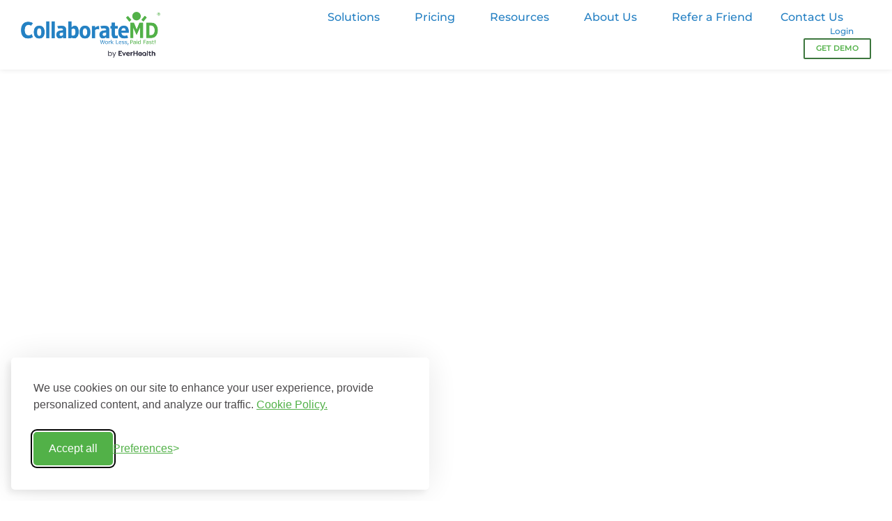

--- FILE ---
content_type: text/html; charset=UTF-8
request_url: https://www.collaboratemd.com/gallo-case-study/
body_size: 16421
content:
<!doctype html>
<html lang="en-US">

<head>
  <meta charset="UTF-8">

        <meta name="google-site-verification" content="eYftqqp7cEFLAmAKf_uSDQCZ9HcYOYHKVW9o7RpAAeA" />
  

  


    <!-- Google Tag Manager -->

    <script>
      (function(w, d, s, l, i) {
        w[l] = w[l] || [];
        w[l].push({
          'gtm.start': new Date().getTime(),
          event: 'gtm.js'
        });
        var f = d.getElementsByTagName(s)[0],
          j = d.createElement(s),
          dl = l != 'dataLayer' ? '&l=' + l : '';
        j.async = true;
        j.src =
          'https://www.googletagmanager.com/gtm.js?id=' + i + dl;
        f.parentNode.insertBefore(j, f);
      })(window, document, 'script', 'dataLayer', 'GTM-PG2BWLH');
    </script>
    <!-- End Google Tag Manager -->
    
    <meta name="viewport" content="width=device-width, initial-scale=1">
    <link rel="profile" href="http://gmpg.org/xfn/11">
    <link rel="apple-touch-icon" sizes="180x180" href="/apple-touch-icon.png">
    <link rel="icon" type="image/png" sizes="32x32" href="/favicon-32x32.png">
    <link rel="icon" type="image/png" sizes="16x16" href="/favicon-16x16.png">
    <link rel="manifest" href="/site.webmanifest">
    <link rel="mask-icon" href="/safari-pinned-tab.svg" color="#2583c0">
    <meta name="msapplication-TileColor" content="#2583c0">
    <meta name="theme-color" content="#ffffff">
    
    
    




    
    <script>
        window.dataLayer = window.dataLayer || [];

        function gtag() {
            dataLayer.push(arguments);
        }

        var analyticsChoice = localStorage.getItem('silktideCookieChoice_analytics');
        var marketingChoice = localStorage.getItem('silktideCookieChoice_marketing');

        var analyticsAllowed = analyticsChoice !== 'false';
        var marketingAllowed = marketingChoice !== 'false';

        gtag('consent', 'default', {
            analytics_storage: analyticsAllowed ? 'granted' : 'denied',
            ad_storage: marketingAllowed ? 'granted' : 'denied',
            ad_user_data: marketingAllowed ? 'granted' : 'denied',
            ad_personalization: marketingAllowed ? 'granted' : 'denied',
            functionality_storage: 'granted',
            security_storage: 'granted'
        });

        // NEW: notify GTM that consent mode default has been set
        dataLayer.push({
            event: 'consent_mode_default_set',
            analytics_storage: analyticsAllowed ? 'granted' : 'denied',
            ad_storage: marketingAllowed ? 'granted' : 'denied'
        });
    </script>

<meta name='robots' content='index, follow, max-image-preview:large, max-snippet:-1, max-video-preview:-1' />

	<!-- This site is optimized with the Yoast SEO plugin v26.8 - https://yoast.com/product/yoast-seo-wordpress/ -->
	<title>Gallo Case Study | CollaborateMD</title>
<link data-rocket-prefetch href="https://munchkin.marketo.net" rel="dns-prefetch">
<link data-rocket-prefetch href="https://bat.bing.com" rel="dns-prefetch">
<link data-rocket-prefetch href="https://connect.facebook.net" rel="dns-prefetch">
<link data-rocket-prefetch href="https://cdn.jsdelivr.net" rel="dns-prefetch">
<link data-rocket-prefetch href="https://cdn.heapanalytics.com" rel="dns-prefetch">
<link data-rocket-prefetch href="https://snap.licdn.com" rel="dns-prefetch">
<link data-rocket-prefetch href="https://www.googletagmanager.com" rel="dns-prefetch">
<link data-rocket-prefetch href="https://fonts.googleapis.com" rel="dns-prefetch">
<link data-rocket-prefetch href="https://dev.visualwebsiteoptimizer.com" rel="dns-prefetch">
<link data-rocket-prefetch href="https://googleads.g.doubleclick.net" rel="dns-prefetch">
<link data-rocket-preload as="style" href="https://fonts.googleapis.com/css?family=Montserrat%3A300%2C400%2C600%2C700%7COpen%20Sans%3A400%2C700%7CRaleway&#038;display=swap" rel="preload">
<link crossorigin data-rocket-preload as="font" href="https://fonts.gstatic.com/s/opensans/v44/memvYaGs126MiZpBA-UvWbX2vVnXBbObj2OVTS-muw.woff2" rel="preload">
<link crossorigin data-rocket-preload as="font" href="https://fonts.gstatic.com/s/montserrat/v31/JTUSjIg1_i6t8kCHKm459Wlhyw.woff2" rel="preload">
<link href="https://fonts.googleapis.com/css?family=Montserrat%3A300%2C400%2C600%2C700%7COpen%20Sans%3A400%2C700%7CRaleway&#038;display=swap" media="print" onload="this.media=&#039;all&#039;" rel="stylesheet">
<noscript data-wpr-hosted-gf-parameters=""><link rel="stylesheet" href="https://fonts.googleapis.com/css?family=Montserrat%3A300%2C400%2C600%2C700%7COpen%20Sans%3A400%2C700%7CRaleway&#038;display=swap"></noscript><link rel="preload" data-rocket-preload as="image" href="https://www.collaboratemd.com/wp-content/uploads/2025_CMDByEH_Logo_RGB_Full-Color_2x.png" imagesrcset="https://www.collaboratemd.com/wp-content/uploads/2025_CMDByEH_Logo_RGB_Full-Color_2x.png 2560w, https://www.collaboratemd.com/wp-content/uploads/2025_CMDByEH_Logo_RGB_Full-Color_2x-300x99.png 300w, https://www.collaboratemd.com/wp-content/uploads/2025_CMDByEH_Logo_RGB_Full-Color_2x-1024x336.png 1024w, https://www.collaboratemd.com/wp-content/uploads/2025_CMDByEH_Logo_RGB_Full-Color_2x-768x252.png 768w, https://www.collaboratemd.com/wp-content/uploads/2025_CMDByEH_Logo_RGB_Full-Color_2x-1536x504.png 1536w, https://www.collaboratemd.com/wp-content/uploads/2025_CMDByEH_Logo_RGB_Full-Color_2x-2048x673.png 2048w" imagesizes="(max-width: 2560px) 100vw, 2560px" fetchpriority="high">
	<link rel="canonical" href="https://www.collaboratemd.com/gallo-case-study/" />
	<meta property="og:locale" content="en_US" />
	<meta property="og:type" content="article" />
	<meta property="og:title" content="Gallo Case Study | CollaborateMD" />
	<meta property="og:url" content="https://www.collaboratemd.com/gallo-case-study/" />
	<meta property="og:site_name" content="CollaborateMD" />
	<meta property="article:modified_time" content="2023-09-18T18:52:57+00:00" />
	<meta name="twitter:card" content="summary_large_image" />
	<script type="application/ld+json" class="yoast-schema-graph">{"@context":"https://schema.org","@graph":[{"@type":"WebPage","@id":"https://www.collaboratemd.com/gallo-case-study/","url":"https://www.collaboratemd.com/gallo-case-study/","name":"Gallo Case Study | CollaborateMD","isPartOf":{"@id":"https://www.collaboratemd.com/#website"},"datePublished":"2023-09-18T18:52:18+00:00","dateModified":"2023-09-18T18:52:57+00:00","breadcrumb":{"@id":"https://www.collaboratemd.com/gallo-case-study/#breadcrumb"},"inLanguage":"en-US","potentialAction":[{"@type":"ReadAction","target":["https://www.collaboratemd.com/gallo-case-study/"]}]},{"@type":"BreadcrumbList","@id":"https://www.collaboratemd.com/gallo-case-study/#breadcrumb","itemListElement":[{"@type":"ListItem","position":1,"name":"Home","item":"https://www.collaboratemd.com/"},{"@type":"ListItem","position":2,"name":"Gallo Case Study"}]},{"@type":"WebSite","@id":"https://www.collaboratemd.com/#website","url":"https://www.collaboratemd.com/","name":"CollaborateMD","description":"Work Less, Paid Fast!","publisher":{"@id":"https://www.collaboratemd.com/#organization"},"potentialAction":[{"@type":"SearchAction","target":{"@type":"EntryPoint","urlTemplate":"https://www.collaboratemd.com/?s={search_term_string}"},"query-input":{"@type":"PropertyValueSpecification","valueRequired":true,"valueName":"search_term_string"}}],"inLanguage":"en-US"},{"@type":"Organization","@id":"https://www.collaboratemd.com/#organization","name":"CollaborateMD","url":"https://www.collaboratemd.com/","logo":{"@type":"ImageObject","inLanguage":"en-US","@id":"https://www.collaboratemd.com/#/schema/logo/image/","url":"https://www.collaboratemd.com/wp-content/uploads/2025_CMDByEH_Logo_RGB_Full-Color_2x.png","contentUrl":"https://www.collaboratemd.com/wp-content/uploads/2025_CMDByEH_Logo_RGB_Full-Color_2x.png","width":2560,"height":841,"caption":"CollaborateMD"},"image":{"@id":"https://www.collaboratemd.com/#/schema/logo/image/"}}]}</script>
	<!-- / Yoast SEO plugin. -->


<link href='https://fonts.gstatic.com' crossorigin rel='preconnect' />
<link rel="alternate" type="application/rss+xml" title="CollaborateMD &raquo; Feed" href="https://www.collaboratemd.com/feed/" />
<link rel="alternate" type="application/rss+xml" title="CollaborateMD &raquo; Comments Feed" href="https://www.collaboratemd.com/comments/feed/" />
<link rel="alternate" title="oEmbed (JSON)" type="application/json+oembed" href="https://www.collaboratemd.com/wp-json/oembed/1.0/embed?url=https%3A%2F%2Fwww.collaboratemd.com%2Fgallo-case-study%2F" />
<link rel="alternate" title="oEmbed (XML)" type="text/xml+oembed" href="https://www.collaboratemd.com/wp-json/oembed/1.0/embed?url=https%3A%2F%2Fwww.collaboratemd.com%2Fgallo-case-study%2F&#038;format=xml" />
<style id='wp-img-auto-sizes-contain-inline-css'>
img:is([sizes=auto i],[sizes^="auto," i]){contain-intrinsic-size:3000px 1500px}
/*# sourceURL=wp-img-auto-sizes-contain-inline-css */
</style>
<style id='wp-emoji-styles-inline-css'>

	img.wp-smiley, img.emoji {
		display: inline !important;
		border: none !important;
		box-shadow: none !important;
		height: 1em !important;
		width: 1em !important;
		margin: 0 0.07em !important;
		vertical-align: -0.1em !important;
		background: none !important;
		padding: 0 !important;
	}
/*# sourceURL=wp-emoji-styles-inline-css */
</style>
<style id='safe-svg-svg-icon-style-inline-css'>
.safe-svg-cover{text-align:center}.safe-svg-cover .safe-svg-inside{display:inline-block;max-width:100%}.safe-svg-cover svg{fill:currentColor;height:100%;max-height:100%;max-width:100%;width:100%}

/*# sourceURL=https://www.collaboratemd.com/wp-content/plugins/safe-svg/dist/safe-svg-block-frontend.css */
</style>
<style id='global-styles-inline-css'>
:root{--wp--preset--aspect-ratio--square: 1;--wp--preset--aspect-ratio--4-3: 4/3;--wp--preset--aspect-ratio--3-4: 3/4;--wp--preset--aspect-ratio--3-2: 3/2;--wp--preset--aspect-ratio--2-3: 2/3;--wp--preset--aspect-ratio--16-9: 16/9;--wp--preset--aspect-ratio--9-16: 9/16;--wp--preset--color--black: #000000;--wp--preset--color--cyan-bluish-gray: #abb8c3;--wp--preset--color--white: #ffffff;--wp--preset--color--pale-pink: #f78da7;--wp--preset--color--vivid-red: #cf2e2e;--wp--preset--color--luminous-vivid-orange: #ff6900;--wp--preset--color--luminous-vivid-amber: #fcb900;--wp--preset--color--light-green-cyan: #7bdcb5;--wp--preset--color--vivid-green-cyan: #00d084;--wp--preset--color--pale-cyan-blue: #8ed1fc;--wp--preset--color--vivid-cyan-blue: #0693e3;--wp--preset--color--vivid-purple: #9b51e0;--wp--preset--gradient--vivid-cyan-blue-to-vivid-purple: linear-gradient(135deg,rgb(6,147,227) 0%,rgb(155,81,224) 100%);--wp--preset--gradient--light-green-cyan-to-vivid-green-cyan: linear-gradient(135deg,rgb(122,220,180) 0%,rgb(0,208,130) 100%);--wp--preset--gradient--luminous-vivid-amber-to-luminous-vivid-orange: linear-gradient(135deg,rgb(252,185,0) 0%,rgb(255,105,0) 100%);--wp--preset--gradient--luminous-vivid-orange-to-vivid-red: linear-gradient(135deg,rgb(255,105,0) 0%,rgb(207,46,46) 100%);--wp--preset--gradient--very-light-gray-to-cyan-bluish-gray: linear-gradient(135deg,rgb(238,238,238) 0%,rgb(169,184,195) 100%);--wp--preset--gradient--cool-to-warm-spectrum: linear-gradient(135deg,rgb(74,234,220) 0%,rgb(151,120,209) 20%,rgb(207,42,186) 40%,rgb(238,44,130) 60%,rgb(251,105,98) 80%,rgb(254,248,76) 100%);--wp--preset--gradient--blush-light-purple: linear-gradient(135deg,rgb(255,206,236) 0%,rgb(152,150,240) 100%);--wp--preset--gradient--blush-bordeaux: linear-gradient(135deg,rgb(254,205,165) 0%,rgb(254,45,45) 50%,rgb(107,0,62) 100%);--wp--preset--gradient--luminous-dusk: linear-gradient(135deg,rgb(255,203,112) 0%,rgb(199,81,192) 50%,rgb(65,88,208) 100%);--wp--preset--gradient--pale-ocean: linear-gradient(135deg,rgb(255,245,203) 0%,rgb(182,227,212) 50%,rgb(51,167,181) 100%);--wp--preset--gradient--electric-grass: linear-gradient(135deg,rgb(202,248,128) 0%,rgb(113,206,126) 100%);--wp--preset--gradient--midnight: linear-gradient(135deg,rgb(2,3,129) 0%,rgb(40,116,252) 100%);--wp--preset--font-size--small: 13px;--wp--preset--font-size--medium: 20px;--wp--preset--font-size--large: 36px;--wp--preset--font-size--x-large: 42px;--wp--preset--spacing--20: 0.44rem;--wp--preset--spacing--30: 0.67rem;--wp--preset--spacing--40: 1rem;--wp--preset--spacing--50: 1.5rem;--wp--preset--spacing--60: 2.25rem;--wp--preset--spacing--70: 3.38rem;--wp--preset--spacing--80: 5.06rem;--wp--preset--shadow--natural: 6px 6px 9px rgba(0, 0, 0, 0.2);--wp--preset--shadow--deep: 12px 12px 50px rgba(0, 0, 0, 0.4);--wp--preset--shadow--sharp: 6px 6px 0px rgba(0, 0, 0, 0.2);--wp--preset--shadow--outlined: 6px 6px 0px -3px rgb(255, 255, 255), 6px 6px rgb(0, 0, 0);--wp--preset--shadow--crisp: 6px 6px 0px rgb(0, 0, 0);}:root { --wp--style--global--content-size: 800px;--wp--style--global--wide-size: 1200px; }:where(body) { margin: 0; }.wp-site-blocks > .alignleft { float: left; margin-right: 2em; }.wp-site-blocks > .alignright { float: right; margin-left: 2em; }.wp-site-blocks > .aligncenter { justify-content: center; margin-left: auto; margin-right: auto; }:where(.wp-site-blocks) > * { margin-block-start: 24px; margin-block-end: 0; }:where(.wp-site-blocks) > :first-child { margin-block-start: 0; }:where(.wp-site-blocks) > :last-child { margin-block-end: 0; }:root { --wp--style--block-gap: 24px; }:root :where(.is-layout-flow) > :first-child{margin-block-start: 0;}:root :where(.is-layout-flow) > :last-child{margin-block-end: 0;}:root :where(.is-layout-flow) > *{margin-block-start: 24px;margin-block-end: 0;}:root :where(.is-layout-constrained) > :first-child{margin-block-start: 0;}:root :where(.is-layout-constrained) > :last-child{margin-block-end: 0;}:root :where(.is-layout-constrained) > *{margin-block-start: 24px;margin-block-end: 0;}:root :where(.is-layout-flex){gap: 24px;}:root :where(.is-layout-grid){gap: 24px;}.is-layout-flow > .alignleft{float: left;margin-inline-start: 0;margin-inline-end: 2em;}.is-layout-flow > .alignright{float: right;margin-inline-start: 2em;margin-inline-end: 0;}.is-layout-flow > .aligncenter{margin-left: auto !important;margin-right: auto !important;}.is-layout-constrained > .alignleft{float: left;margin-inline-start: 0;margin-inline-end: 2em;}.is-layout-constrained > .alignright{float: right;margin-inline-start: 2em;margin-inline-end: 0;}.is-layout-constrained > .aligncenter{margin-left: auto !important;margin-right: auto !important;}.is-layout-constrained > :where(:not(.alignleft):not(.alignright):not(.alignfull)){max-width: var(--wp--style--global--content-size);margin-left: auto !important;margin-right: auto !important;}.is-layout-constrained > .alignwide{max-width: var(--wp--style--global--wide-size);}body .is-layout-flex{display: flex;}.is-layout-flex{flex-wrap: wrap;align-items: center;}.is-layout-flex > :is(*, div){margin: 0;}body .is-layout-grid{display: grid;}.is-layout-grid > :is(*, div){margin: 0;}body{padding-top: 0px;padding-right: 0px;padding-bottom: 0px;padding-left: 0px;}a:where(:not(.wp-element-button)){text-decoration: underline;}:root :where(.wp-element-button, .wp-block-button__link){background-color: #32373c;border-width: 0;color: #fff;font-family: inherit;font-size: inherit;font-style: inherit;font-weight: inherit;letter-spacing: inherit;line-height: inherit;padding-top: calc(0.667em + 2px);padding-right: calc(1.333em + 2px);padding-bottom: calc(0.667em + 2px);padding-left: calc(1.333em + 2px);text-decoration: none;text-transform: inherit;}.has-black-color{color: var(--wp--preset--color--black) !important;}.has-cyan-bluish-gray-color{color: var(--wp--preset--color--cyan-bluish-gray) !important;}.has-white-color{color: var(--wp--preset--color--white) !important;}.has-pale-pink-color{color: var(--wp--preset--color--pale-pink) !important;}.has-vivid-red-color{color: var(--wp--preset--color--vivid-red) !important;}.has-luminous-vivid-orange-color{color: var(--wp--preset--color--luminous-vivid-orange) !important;}.has-luminous-vivid-amber-color{color: var(--wp--preset--color--luminous-vivid-amber) !important;}.has-light-green-cyan-color{color: var(--wp--preset--color--light-green-cyan) !important;}.has-vivid-green-cyan-color{color: var(--wp--preset--color--vivid-green-cyan) !important;}.has-pale-cyan-blue-color{color: var(--wp--preset--color--pale-cyan-blue) !important;}.has-vivid-cyan-blue-color{color: var(--wp--preset--color--vivid-cyan-blue) !important;}.has-vivid-purple-color{color: var(--wp--preset--color--vivid-purple) !important;}.has-black-background-color{background-color: var(--wp--preset--color--black) !important;}.has-cyan-bluish-gray-background-color{background-color: var(--wp--preset--color--cyan-bluish-gray) !important;}.has-white-background-color{background-color: var(--wp--preset--color--white) !important;}.has-pale-pink-background-color{background-color: var(--wp--preset--color--pale-pink) !important;}.has-vivid-red-background-color{background-color: var(--wp--preset--color--vivid-red) !important;}.has-luminous-vivid-orange-background-color{background-color: var(--wp--preset--color--luminous-vivid-orange) !important;}.has-luminous-vivid-amber-background-color{background-color: var(--wp--preset--color--luminous-vivid-amber) !important;}.has-light-green-cyan-background-color{background-color: var(--wp--preset--color--light-green-cyan) !important;}.has-vivid-green-cyan-background-color{background-color: var(--wp--preset--color--vivid-green-cyan) !important;}.has-pale-cyan-blue-background-color{background-color: var(--wp--preset--color--pale-cyan-blue) !important;}.has-vivid-cyan-blue-background-color{background-color: var(--wp--preset--color--vivid-cyan-blue) !important;}.has-vivid-purple-background-color{background-color: var(--wp--preset--color--vivid-purple) !important;}.has-black-border-color{border-color: var(--wp--preset--color--black) !important;}.has-cyan-bluish-gray-border-color{border-color: var(--wp--preset--color--cyan-bluish-gray) !important;}.has-white-border-color{border-color: var(--wp--preset--color--white) !important;}.has-pale-pink-border-color{border-color: var(--wp--preset--color--pale-pink) !important;}.has-vivid-red-border-color{border-color: var(--wp--preset--color--vivid-red) !important;}.has-luminous-vivid-orange-border-color{border-color: var(--wp--preset--color--luminous-vivid-orange) !important;}.has-luminous-vivid-amber-border-color{border-color: var(--wp--preset--color--luminous-vivid-amber) !important;}.has-light-green-cyan-border-color{border-color: var(--wp--preset--color--light-green-cyan) !important;}.has-vivid-green-cyan-border-color{border-color: var(--wp--preset--color--vivid-green-cyan) !important;}.has-pale-cyan-blue-border-color{border-color: var(--wp--preset--color--pale-cyan-blue) !important;}.has-vivid-cyan-blue-border-color{border-color: var(--wp--preset--color--vivid-cyan-blue) !important;}.has-vivid-purple-border-color{border-color: var(--wp--preset--color--vivid-purple) !important;}.has-vivid-cyan-blue-to-vivid-purple-gradient-background{background: var(--wp--preset--gradient--vivid-cyan-blue-to-vivid-purple) !important;}.has-light-green-cyan-to-vivid-green-cyan-gradient-background{background: var(--wp--preset--gradient--light-green-cyan-to-vivid-green-cyan) !important;}.has-luminous-vivid-amber-to-luminous-vivid-orange-gradient-background{background: var(--wp--preset--gradient--luminous-vivid-amber-to-luminous-vivid-orange) !important;}.has-luminous-vivid-orange-to-vivid-red-gradient-background{background: var(--wp--preset--gradient--luminous-vivid-orange-to-vivid-red) !important;}.has-very-light-gray-to-cyan-bluish-gray-gradient-background{background: var(--wp--preset--gradient--very-light-gray-to-cyan-bluish-gray) !important;}.has-cool-to-warm-spectrum-gradient-background{background: var(--wp--preset--gradient--cool-to-warm-spectrum) !important;}.has-blush-light-purple-gradient-background{background: var(--wp--preset--gradient--blush-light-purple) !important;}.has-blush-bordeaux-gradient-background{background: var(--wp--preset--gradient--blush-bordeaux) !important;}.has-luminous-dusk-gradient-background{background: var(--wp--preset--gradient--luminous-dusk) !important;}.has-pale-ocean-gradient-background{background: var(--wp--preset--gradient--pale-ocean) !important;}.has-electric-grass-gradient-background{background: var(--wp--preset--gradient--electric-grass) !important;}.has-midnight-gradient-background{background: var(--wp--preset--gradient--midnight) !important;}.has-small-font-size{font-size: var(--wp--preset--font-size--small) !important;}.has-medium-font-size{font-size: var(--wp--preset--font-size--medium) !important;}.has-large-font-size{font-size: var(--wp--preset--font-size--large) !important;}.has-x-large-font-size{font-size: var(--wp--preset--font-size--x-large) !important;}
:root :where(.wp-block-pullquote){font-size: 1.5em;line-height: 1.6;}
/*# sourceURL=global-styles-inline-css */
</style>
<link data-minify="1" rel='stylesheet' id='hello-elementor-css' href='https://www.collaboratemd.com/wp-content/cache/min/1/wp-content/themes/hello-elementor/assets/css/reset.css?ver=1769617389' media='all' />
<link data-minify="1" rel='stylesheet' id='hello-elementor-theme-style-css' href='https://www.collaboratemd.com/wp-content/cache/min/1/wp-content/themes/hello-elementor/assets/css/theme.css?ver=1769617389' media='all' />
<link data-minify="1" rel='stylesheet' id='hello-elementor-header-footer-css' href='https://www.collaboratemd.com/wp-content/cache/min/1/wp-content/themes/hello-elementor/assets/css/header-footer.css?ver=1769617389' media='all' />
<link rel='stylesheet' id='e-motion-fx-css' href='https://www.collaboratemd.com/wp-content/plugins/elementor-pro/assets/css/modules/motion-fx.min.css?ver=3.34.3' media='all' />
<link rel='stylesheet' id='elementor-frontend-css' href='https://www.collaboratemd.com/wp-content/plugins/elementor/assets/css/frontend.min.css?ver=3.34.3' media='all' />
<link rel='stylesheet' id='widget-image-css' href='https://www.collaboratemd.com/wp-content/plugins/elementor/assets/css/widget-image.min.css?ver=3.34.3' media='all' />
<link rel='stylesheet' id='widget-nav-menu-css' href='https://www.collaboratemd.com/wp-content/plugins/elementor-pro/assets/css/widget-nav-menu.min.css?ver=3.34.3' media='all' />
<link rel='stylesheet' id='widget-social-icons-css' href='https://www.collaboratemd.com/wp-content/plugins/elementor/assets/css/widget-social-icons.min.css?ver=3.34.3' media='all' />
<link rel='stylesheet' id='e-apple-webkit-css' href='https://www.collaboratemd.com/wp-content/plugins/elementor/assets/css/conditionals/apple-webkit.min.css?ver=3.34.3' media='all' />
<link data-minify="1" rel='stylesheet' id='swiper-css' href='https://www.collaboratemd.com/wp-content/cache/min/1/wp-content/plugins/elementor/assets/lib/swiper/v8/css/swiper.min.css?ver=1769617389' media='all' />
<link rel='stylesheet' id='e-swiper-css' href='https://www.collaboratemd.com/wp-content/plugins/elementor/assets/css/conditionals/e-swiper.min.css?ver=3.34.3' media='all' />
<link data-minify="1" rel='stylesheet' id='elementor-icons-css' href='https://www.collaboratemd.com/wp-content/cache/min/1/wp-content/plugins/elementor/assets/lib/eicons/css/elementor-icons.min.css?ver=1769617389' media='all' />
<link rel='stylesheet' id='elementor-post-16-css' href='https://www.collaboratemd.com/wp-content/uploads/elementor/css/post-16.css?ver=1769617382' media='all' />
<link rel='stylesheet' id='elementor-post-2099-css' href='https://www.collaboratemd.com/wp-content/uploads/elementor/css/post-2099.css?ver=1769617971' media='all' />
<link rel='stylesheet' id='elementor-post-24-css' href='https://www.collaboratemd.com/wp-content/uploads/elementor/css/post-24.css?ver=1769617382' media='all' />
<link rel='stylesheet' id='elementor-post-110-css' href='https://www.collaboratemd.com/wp-content/uploads/elementor/css/post-110.css?ver=1769617382' media='all' />
<link data-minify="1" rel='stylesheet' id='hello-elementor-child-style-css' href='https://www.collaboratemd.com/wp-content/cache/min/1/wp-content/themes/hello-elementor-child/style.css?ver=1769617389' media='all' />
<link rel='stylesheet' id='eael-general-css' href='https://www.collaboratemd.com/wp-content/plugins/essential-addons-for-elementor-lite/assets/front-end/css/view/general.min.css?ver=6.5.9' media='all' />
<style id='rocket-lazyload-inline-css'>
.rll-youtube-player{position:relative;padding-bottom:56.23%;height:0;overflow:hidden;max-width:100%;}.rll-youtube-player:focus-within{outline: 2px solid currentColor;outline-offset: 5px;}.rll-youtube-player iframe{position:absolute;top:0;left:0;width:100%;height:100%;z-index:100;background:0 0}.rll-youtube-player img{bottom:0;display:block;left:0;margin:auto;max-width:100%;width:100%;position:absolute;right:0;top:0;border:none;height:auto;-webkit-transition:.4s all;-moz-transition:.4s all;transition:.4s all}.rll-youtube-player img:hover{-webkit-filter:brightness(75%)}.rll-youtube-player .play{height:100%;width:100%;left:0;top:0;position:absolute;background:url(https://www.collaboratemd.com/wp-content/plugins/wp-rocket/assets/img/youtube.png) no-repeat center;background-color: transparent !important;cursor:pointer;border:none;}.wp-embed-responsive .wp-has-aspect-ratio .rll-youtube-player{position:absolute;padding-bottom:0;width:100%;height:100%;top:0;bottom:0;left:0;right:0}
/*# sourceURL=rocket-lazyload-inline-css */
</style>
<link data-minify="1" rel='stylesheet' id='elementor-gf-local-roboto-css' href='https://www.collaboratemd.com/wp-content/cache/min/1/wp-content/uploads/elementor/google-fonts/css/roboto.css?ver=1769617389' media='all' />
<link data-minify="1" rel='stylesheet' id='elementor-gf-local-robotoslab-css' href='https://www.collaboratemd.com/wp-content/cache/min/1/wp-content/uploads/elementor/google-fonts/css/robotoslab.css?ver=1769617389' media='all' />
<link data-minify="1" rel='stylesheet' id='elementor-gf-local-montserrat-css' href='https://www.collaboratemd.com/wp-content/cache/min/1/wp-content/uploads/elementor/google-fonts/css/montserrat.css?ver=1769617389' media='all' />
<link rel='stylesheet' id='elementor-icons-shared-0-css' href='https://www.collaboratemd.com/wp-content/plugins/elementor/assets/lib/font-awesome/css/fontawesome.min.css?ver=5.15.3' media='all' />
<link data-minify="1" rel='stylesheet' id='elementor-icons-fa-brands-css' href='https://www.collaboratemd.com/wp-content/cache/min/1/wp-content/plugins/elementor/assets/lib/font-awesome/css/brands.min.css?ver=1769617389' media='all' />
<script src="https://www.collaboratemd.com/wp-includes/js/jquery/jquery.min.js?ver=3.7.1" id="jquery-core-js"></script>
<script src="https://www.collaboratemd.com/wp-includes/js/jquery/jquery-migrate.min.js?ver=3.4.1" id="jquery-migrate-js"></script>
<link rel="https://api.w.org/" href="https://www.collaboratemd.com/wp-json/" /><link rel="alternate" title="JSON" type="application/json" href="https://www.collaboratemd.com/wp-json/wp/v2/pages/2099" /><link rel="EditURI" type="application/rsd+xml" title="RSD" href="https://www.collaboratemd.com/xmlrpc.php?rsd" />
<link rel='shortlink' href='https://www.collaboratemd.com/?p=2099' />

    <link data-minify="1" rel="stylesheet" id="silktide-consent-manager-css" href="https://www.collaboratemd.com/wp-content/cache/min/1/wp-content/plugins/Silktide-CMP-1.5.0/assets/css/silktide-consent-manager.css?ver=1769617389">
    <script src="https://www.collaboratemd.com/wp-content/plugins/Silktide-CMP-1.5.0/assets/js/silktide-consent-manager.js?nowprocket"></script>
    <script>
        silktideCookieBannerManager.updateCookieBannerConfig({
            background: {
                showBackground: false
            },
            position: {
                banner: "bottomLeft"
            },
            cookieIcon: {
                position: "bottomLeft"
            },
            cookieTypes: [{
                    id: "necessary",
                    name: "Necessary",
                    description: "<p>These cookies are necessary for the website to function properly and cannot be switched off. They help with things like logging in and setting your privacy preferences.</p>",
                    required: true,
                    onAccept: function() {
                        console.log('Add logic for the required Necessary here');
                    }
                },
                {
                    id: "analytics",
                    name: "Analytics",
                    description: "<p>These cookies help us improve the site by tracking which pages are most popular and how visitors move around the site.</p>",
                    defaultValue: true,
                    onAccept: function() {
                        gtag('consent', 'update', {
                            analytics_storage: 'granted',
                        });
                        dataLayer.push({
                            'event': 'consent_accepted_analytics',
                        });
                    },
                    onReject: function() {
                        gtag('consent', 'update', {
                            analytics_storage: 'denied',
                        });
                    }
                },
                {
                    id: "advertising",
                    name: "Advertising",
                    description: "<p>These cookies provide extra features and personalization to improve your experience. They may be set by us or by partners whose services we use.</p>",
                    onAccept: function() {
                        gtag('consent', 'update', {
                            ad_storage: 'granted',
                            ad_user_data: 'granted',
                            ad_personalization: 'granted',
                        });
                        dataLayer.push({
                            'event': 'consent_accepted_advertising',
                        });
                    },
                    onReject: function() {
                        gtag('consent', 'update', {
                            ad_storage: 'denied',
                            ad_user_data: 'denied',
                            ad_personalization: 'denied',
                        });
                    }
                }
            ],
            text: {
                banner: {
                    description: "<p>We use cookies on our site to enhance your user experience, provide personalized content, and analyze our traffic. <a href=\"https://www.collaboratemd.com/legal/privacy-policy/\" target=\"_blank\">Cookie Policy.</a></p>",
                    acceptAllButtonText: "Accept all",
                    acceptAllButtonAccessibleLabel: "Accept all cookies",
                    rejectNonEssentialButtonText: "Reject non-essential",
                    rejectNonEssentialButtonAccessibleLabel: "Reject non-essential",
                    preferencesButtonText: "Preferences",
                    preferencesButtonAccessibleLabel: "Toggle preferences"
                },
                preferences: {
                    title: "Customize your cookie preferences",
                    description: "<p>We respect your right to  <a href=\"https://www.collaboratemd.com/legal/privacy-policy/\" target=\"_blank\">privacy</a>. You can choose not to allow some types of cookies. Your cookie preferences will apply across our website.</p>"
                }
            }
        });
    </script>
<style>
        :root {
            --primaryColor: #52b148;
            --backgroundColor: #fff;
            --cookieIconColor: #52b148;
        }

#silktide-modal footer a,
#silktide-banner .reject-all,
#silktide-wrapper .preferences-reject-all {
    display: none;
}


    </style>	<!-- TODO: Add Head Code Here -->
<meta name="generator" content="Elementor 3.34.3; features: additional_custom_breakpoints; settings: css_print_method-external, google_font-enabled, font_display-auto">
<!-- Start VWO Async SmartCode -->
<script type='text/javascript'>
window._vwo_code = window._vwo_code || (function(){
var account_id=563034,
settings_tolerance=2000,
library_tolerance=2500,
use_existing_jquery=false,
is_spa=1,
hide_element='body',

/* DO NOT EDIT BELOW THIS LINE */
f=false,d=document,code={use_existing_jquery:function(){return use_existing_jquery;},library_tolerance:function(){return library_tolerance;},finish:function(){if(!f){f=true;var a=d.getElementById('_vis_opt_path_hides');if(a)a.parentNode.removeChild(a);}},finished:function(){return f;},load:function(a){var b=d.createElement('script');b.src=a;b.type='text/javascript';b.innerText;b.onerror=function(){_vwo_code.finish();};d.getElementsByTagName('head')[0].appendChild(b);},init:function(){
window.settings_timer=setTimeout(function () {_vwo_code.finish() },settings_tolerance);var a=d.createElement('style'),b=hide_element?hide_element+'{opacity:0 !important;filter:alpha(opacity=0) !important;background:none !important;}':'',h=d.getElementsByTagName('head')[0];a.setAttribute('id','_vis_opt_path_hides');a.setAttribute('type','text/css');if(a.styleSheet)a.styleSheet.cssText=b;else a.appendChild(d.createTextNode(b));h.appendChild(a);this.load('https://dev.visualwebsiteoptimizer.com/j.php?a='+account_id+'&u='+encodeURIComponent(d.URL)+'&f='+(+is_spa)+'&r='+Math.random());return settings_timer; }};window._vwo_settings_timer = code.init(); return code; }());
</script>
<!-- End VWO Async SmartCode -->
<meta name="zoom-domain-verification" content="ZOOM_verify_ufZKrVbGJCWYFAtEgYrx3F">
			<style>
				.e-con.e-parent:nth-of-type(n+4):not(.e-lazyloaded):not(.e-no-lazyload),
				.e-con.e-parent:nth-of-type(n+4):not(.e-lazyloaded):not(.e-no-lazyload) * {
					background-image: none !important;
				}
				@media screen and (max-height: 1024px) {
					.e-con.e-parent:nth-of-type(n+3):not(.e-lazyloaded):not(.e-no-lazyload),
					.e-con.e-parent:nth-of-type(n+3):not(.e-lazyloaded):not(.e-no-lazyload) * {
						background-image: none !important;
					}
				}
				@media screen and (max-height: 640px) {
					.e-con.e-parent:nth-of-type(n+2):not(.e-lazyloaded):not(.e-no-lazyload),
					.e-con.e-parent:nth-of-type(n+2):not(.e-lazyloaded):not(.e-no-lazyload) * {
						background-image: none !important;
					}
				}
			</style>
					<style id="wp-custom-css">
			h2 {
	margin-top: 30px;
  font-size: 32px;
}

h3 {
	margin-top: 30px;
  font-size: 26px;
}		</style>
		<noscript><style id="rocket-lazyload-nojs-css">.rll-youtube-player, [data-lazy-src]{display:none !important;}</style></noscript><meta name="generator" content="WP Rocket 3.20.3" data-wpr-features="wpr_lazyload_images wpr_lazyload_iframes wpr_preconnect_external_domains wpr_auto_preload_fonts wpr_oci wpr_minify_css wpr_desktop" /></head>

<body class="wp-singular page-template-default page page-id-2099 wp-custom-logo wp-embed-responsive wp-theme-hello-elementor wp-child-theme-hello-elementor-child hello-elementor-default elementor-default elementor-kit-16 elementor-page elementor-page-2099">
      <!-- Google Tag Manager (noscript) -->
    <noscript><iframe src="https://www.googletagmanager.com/ns.html?id=GTM-PG2BWLH"
        height="0" width="0" style="display:none;visibility:hidden"></iframe></noscript>
    <!-- End Google Tag Manager (noscript) -->
    		<header  data-elementor-type="header" data-elementor-id="24" class="elementor elementor-24 elementor-location-header" data-elementor-post-type="elementor_library">
					<header data-particle_enable="false" data-particle-mobile-disabled="false" class="elementor-section elementor-top-section elementor-element elementor-element-7189ea45 elementor-section-content-middle elementor-section-boxed elementor-section-height-default elementor-section-height-default" data-id="7189ea45" data-element_type="section" id="site-header" data-settings="{&quot;background_background&quot;:&quot;classic&quot;}">
						<div  class="elementor-container elementor-column-gap-default">
					<div class="elementor-column elementor-col-50 elementor-top-column elementor-element elementor-element-7b0fcd48" data-id="7b0fcd48" data-element_type="column" data-settings="{&quot;background_background&quot;:&quot;classic&quot;,&quot;motion_fx_motion_fx_scrolling&quot;:&quot;yes&quot;,&quot;motion_fx_devices&quot;:[&quot;desktop&quot;,&quot;tablet&quot;,&quot;mobile&quot;]}">
			<div class="elementor-widget-wrap elementor-element-populated">
						<div class="elementor-element elementor-element-696407b9 elementor-widget elementor-widget-theme-site-logo elementor-widget-image" data-id="696407b9" data-element_type="widget" data-settings="{&quot;motion_fx_motion_fx_scrolling&quot;:&quot;yes&quot;,&quot;motion_fx_devices&quot;:[&quot;desktop&quot;,&quot;tablet&quot;,&quot;mobile&quot;]}" data-widget_type="theme-site-logo.default">
				<div class="elementor-widget-container">
											<a href="https://www.collaboratemd.com">
			<img fetchpriority="high" width="2560" height="841" src="https://www.collaboratemd.com/wp-content/uploads/2025_CMDByEH_Logo_RGB_Full-Color_2x.png" class="attachment-full size-full wp-image-2443" alt="" srcset="https://www.collaboratemd.com/wp-content/uploads/2025_CMDByEH_Logo_RGB_Full-Color_2x.png 2560w, https://www.collaboratemd.com/wp-content/uploads/2025_CMDByEH_Logo_RGB_Full-Color_2x-300x99.png 300w, https://www.collaboratemd.com/wp-content/uploads/2025_CMDByEH_Logo_RGB_Full-Color_2x-1024x336.png 1024w, https://www.collaboratemd.com/wp-content/uploads/2025_CMDByEH_Logo_RGB_Full-Color_2x-768x252.png 768w, https://www.collaboratemd.com/wp-content/uploads/2025_CMDByEH_Logo_RGB_Full-Color_2x-1536x504.png 1536w, https://www.collaboratemd.com/wp-content/uploads/2025_CMDByEH_Logo_RGB_Full-Color_2x-2048x673.png 2048w" sizes="(max-width: 2560px) 100vw, 2560px" />				</a>
											</div>
				</div>
					</div>
		</div>
				<div class="elementor-column elementor-col-50 elementor-top-column elementor-element elementor-element-446b46ed" data-id="446b46ed" data-element_type="column">
			<div class="elementor-widget-wrap elementor-element-populated">
						<div class="elementor-element elementor-element-73d386b2 elementor-nav-menu__align-end elementor-nav-menu--stretch elementor-widget__width-auto elementor-nav-menu--dropdown-tablet elementor-nav-menu__text-align-aside elementor-nav-menu--toggle elementor-nav-menu--burger elementor-widget elementor-widget-nav-menu" data-id="73d386b2" data-element_type="widget" id="navigation" data-settings="{&quot;full_width&quot;:&quot;stretch&quot;,&quot;submenu_icon&quot;:{&quot;value&quot;:&quot;&lt;i class=\&quot;\&quot; aria-hidden=\&quot;true\&quot;&gt;&lt;\/i&gt;&quot;,&quot;library&quot;:&quot;&quot;},&quot;layout&quot;:&quot;horizontal&quot;,&quot;toggle&quot;:&quot;burger&quot;}" data-widget_type="nav-menu.default">
				<div class="elementor-widget-container">
								<nav aria-label="Menu" class="elementor-nav-menu--main elementor-nav-menu__container elementor-nav-menu--layout-horizontal e--pointer-none">
				<ul id="menu-1-73d386b2" class="elementor-nav-menu"><li class="menu-item menu-item-type-post_type menu-item-object-page menu-item-has-children menu-item-93"><a href="https://www.collaboratemd.com/solutions/" class="elementor-item">Solutions</a>
<ul class="sub-menu elementor-nav-menu--dropdown">
	<li class="menu-item menu-item-type-post_type menu-item-object-page menu-item-99"><a href="https://www.collaboratemd.com/solutions/practice-management/" class="elementor-sub-item">Practice Management</a></li>
	<li class="menu-item menu-item-type-post_type menu-item-object-page menu-item-2462"><a href="https://www.collaboratemd.com/solutions/provider-data-management/" class="elementor-sub-item">Provider Data Management</a></li>
	<li class="menu-item menu-item-type-post_type menu-item-object-page menu-item-98"><a href="https://www.collaboratemd.com/solutions/patient-engagement/" class="elementor-sub-item">Patient Engagement</a></li>
	<li class="menu-item menu-item-type-post_type menu-item-object-page menu-item-1697"><a href="https://www.collaboratemd.com/solutions/medical-billing-software/" class="elementor-sub-item">Medical Billing Software</a></li>
	<li class="menu-item menu-item-type-post_type menu-item-object-page menu-item-96"><a href="https://www.collaboratemd.com/solutions/ehr-emr-software-integration/" class="elementor-sub-item">EHR/EMR Integration</a></li>
	<li class="menu-item menu-item-type-post_type menu-item-object-page menu-item-1794"><a href="https://www.collaboratemd.com/solutions/practice-fusion-integration/" class="elementor-sub-item">Practice Fusion Integration</a></li>
	<li class="menu-item menu-item-type-post_type menu-item-object-page menu-item-97"><a href="https://www.collaboratemd.com/solutions/lab-interfaces/" class="elementor-sub-item">Lab Interfaces</a></li>
</ul>
</li>
<li class="menu-item menu-item-type-post_type menu-item-object-page menu-item-has-children menu-item-276"><a href="https://www.collaboratemd.com/pricing/medical-practices/" class="elementor-item">Pricing</a>
<ul class="sub-menu elementor-nav-menu--dropdown">
	<li class="menu-item menu-item-type-post_type menu-item-object-page menu-item-87"><a href="https://www.collaboratemd.com/pricing/medical-practices/" class="elementor-sub-item">Medical Practices</a></li>
	<li class="menu-item menu-item-type-post_type menu-item-object-page menu-item-86"><a href="https://www.collaboratemd.com/pricing/medical-billing-and-labs/" class="elementor-sub-item">Medical Billing and Labs</a></li>
	<li class="menu-item menu-item-type-post_type menu-item-object-page menu-item-85"><a href="https://www.collaboratemd.com/pricing/interfaces/" class="elementor-sub-item">Interfaces</a></li>
</ul>
</li>
<li class="menu-item menu-item-type-post_type menu-item-object-page menu-item-has-children menu-item-88"><a href="https://www.collaboratemd.com/resources/" class="elementor-item">Resources</a>
<ul class="sub-menu elementor-nav-menu--dropdown">
	<li class="menu-item menu-item-type-post_type menu-item-object-page menu-item-36"><a href="https://www.collaboratemd.com/blog/" class="elementor-sub-item">Blog</a></li>
	<li class="menu-item menu-item-type-post_type menu-item-object-page menu-item-89"><a href="https://www.collaboratemd.com/resources/client-testimonials/" class="elementor-sub-item">Client Testimonials</a></li>
	<li class="menu-item menu-item-type-post_type menu-item-object-page menu-item-90"><a href="https://www.collaboratemd.com/resources/referral-program/" class="elementor-sub-item">Referral Program</a></li>
	<li class="menu-item menu-item-type-post_type menu-item-object-page menu-item-91"><a href="https://www.collaboratemd.com/resources/revenue-calculator/" class="elementor-sub-item">Revenue Calculator</a></li>
	<li class="menu-item menu-item-type-post_type menu-item-object-page menu-item-92"><a href="https://www.collaboratemd.com/resources/system-requirements/" class="elementor-sub-item">System Requirements</a></li>
	<li class="menu-item menu-item-type-custom menu-item-object-custom menu-item-1004"><a target="_blank" href="https://help.collaboratemd.com/" class="elementor-sub-item">Knowledge Center</a></li>
	<li class="menu-item menu-item-type-custom menu-item-object-custom menu-item-1208"><a href="https://go.collaboratemd.com/PracticeMgmt-Buyers-Guide-eBook.html?utm_source=collaboratemd&#038;utm_medium=website&#038;utm_campaign=pms-eguide&#038;utm_term=resources&#038;utm_content=button" class="elementor-sub-item">PM Buyer&#8217;s Guide</a></li>
	<li class="menu-item menu-item-type-custom menu-item-object-custom menu-item-2546"><a href="https://go.collaboratemd.com/billing-services-rcm-guide.html?utm_source=collaboratemd&#038;utm_medium=website&#038;utm_campaign=billing-services&#038;utm_term=resources&#038;utm_content=button" class="elementor-sub-item">Billing Services RCM Guide</a></li>
</ul>
</li>
<li class="menu-item menu-item-type-post_type menu-item-object-page menu-item-has-children menu-item-275"><a href="https://www.collaboratemd.com/about-us/why-cmd/" class="elementor-item">About Us</a>
<ul class="sub-menu elementor-nav-menu--dropdown">
	<li class="menu-item menu-item-type-post_type menu-item-object-page menu-item-82"><a href="https://www.collaboratemd.com/about-us/why-cmd/" class="elementor-sub-item">Why CMD</a></li>
	<li class="menu-item menu-item-type-post_type menu-item-object-page menu-item-81"><a href="https://www.collaboratemd.com/about-us/who-we-serve/" class="elementor-sub-item">Who We Serve</a></li>
	<li class="menu-item menu-item-type-custom menu-item-object-custom menu-item-1967"><a href="https://www.evercommerce.com/about-us/careers/" class="elementor-sub-item">Careers</a></li>
</ul>
</li>
<li class="menu-item menu-item-type-custom menu-item-object-custom menu-item-1290"><a href="https://www.collaboratemd.com/resources/referral-program/" class="elementor-item">Refer a Friend</a></li>
<li class="menu-item menu-item-type-post_type menu-item-object-page menu-item-83"><a href="https://www.collaboratemd.com/contact-us/" class="elementor-item">Contact Us</a></li>
<li class="small-top-link login menu-item menu-item-type-custom menu-item-object-custom menu-item-1003"><a target="_blank" href="https://app.collaboratemd.com/" class="elementor-item">Login</a></li>
</ul>			</nav>
					<div class="elementor-menu-toggle" role="button" tabindex="0" aria-label="Menu Toggle" aria-expanded="false">
			<i aria-hidden="true" role="presentation" class="elementor-menu-toggle__icon--open eicon-menu-bar"></i><i aria-hidden="true" role="presentation" class="elementor-menu-toggle__icon--close eicon-close"></i>		</div>
					<nav class="elementor-nav-menu--dropdown elementor-nav-menu__container" aria-hidden="true">
				<ul id="menu-2-73d386b2" class="elementor-nav-menu"><li class="menu-item menu-item-type-post_type menu-item-object-page menu-item-has-children menu-item-93"><a href="https://www.collaboratemd.com/solutions/" class="elementor-item" tabindex="-1">Solutions</a>
<ul class="sub-menu elementor-nav-menu--dropdown">
	<li class="menu-item menu-item-type-post_type menu-item-object-page menu-item-99"><a href="https://www.collaboratemd.com/solutions/practice-management/" class="elementor-sub-item" tabindex="-1">Practice Management</a></li>
	<li class="menu-item menu-item-type-post_type menu-item-object-page menu-item-2462"><a href="https://www.collaboratemd.com/solutions/provider-data-management/" class="elementor-sub-item" tabindex="-1">Provider Data Management</a></li>
	<li class="menu-item menu-item-type-post_type menu-item-object-page menu-item-98"><a href="https://www.collaboratemd.com/solutions/patient-engagement/" class="elementor-sub-item" tabindex="-1">Patient Engagement</a></li>
	<li class="menu-item menu-item-type-post_type menu-item-object-page menu-item-1697"><a href="https://www.collaboratemd.com/solutions/medical-billing-software/" class="elementor-sub-item" tabindex="-1">Medical Billing Software</a></li>
	<li class="menu-item menu-item-type-post_type menu-item-object-page menu-item-96"><a href="https://www.collaboratemd.com/solutions/ehr-emr-software-integration/" class="elementor-sub-item" tabindex="-1">EHR/EMR Integration</a></li>
	<li class="menu-item menu-item-type-post_type menu-item-object-page menu-item-1794"><a href="https://www.collaboratemd.com/solutions/practice-fusion-integration/" class="elementor-sub-item" tabindex="-1">Practice Fusion Integration</a></li>
	<li class="menu-item menu-item-type-post_type menu-item-object-page menu-item-97"><a href="https://www.collaboratemd.com/solutions/lab-interfaces/" class="elementor-sub-item" tabindex="-1">Lab Interfaces</a></li>
</ul>
</li>
<li class="menu-item menu-item-type-post_type menu-item-object-page menu-item-has-children menu-item-276"><a href="https://www.collaboratemd.com/pricing/medical-practices/" class="elementor-item" tabindex="-1">Pricing</a>
<ul class="sub-menu elementor-nav-menu--dropdown">
	<li class="menu-item menu-item-type-post_type menu-item-object-page menu-item-87"><a href="https://www.collaboratemd.com/pricing/medical-practices/" class="elementor-sub-item" tabindex="-1">Medical Practices</a></li>
	<li class="menu-item menu-item-type-post_type menu-item-object-page menu-item-86"><a href="https://www.collaboratemd.com/pricing/medical-billing-and-labs/" class="elementor-sub-item" tabindex="-1">Medical Billing and Labs</a></li>
	<li class="menu-item menu-item-type-post_type menu-item-object-page menu-item-85"><a href="https://www.collaboratemd.com/pricing/interfaces/" class="elementor-sub-item" tabindex="-1">Interfaces</a></li>
</ul>
</li>
<li class="menu-item menu-item-type-post_type menu-item-object-page menu-item-has-children menu-item-88"><a href="https://www.collaboratemd.com/resources/" class="elementor-item" tabindex="-1">Resources</a>
<ul class="sub-menu elementor-nav-menu--dropdown">
	<li class="menu-item menu-item-type-post_type menu-item-object-page menu-item-36"><a href="https://www.collaboratemd.com/blog/" class="elementor-sub-item" tabindex="-1">Blog</a></li>
	<li class="menu-item menu-item-type-post_type menu-item-object-page menu-item-89"><a href="https://www.collaboratemd.com/resources/client-testimonials/" class="elementor-sub-item" tabindex="-1">Client Testimonials</a></li>
	<li class="menu-item menu-item-type-post_type menu-item-object-page menu-item-90"><a href="https://www.collaboratemd.com/resources/referral-program/" class="elementor-sub-item" tabindex="-1">Referral Program</a></li>
	<li class="menu-item menu-item-type-post_type menu-item-object-page menu-item-91"><a href="https://www.collaboratemd.com/resources/revenue-calculator/" class="elementor-sub-item" tabindex="-1">Revenue Calculator</a></li>
	<li class="menu-item menu-item-type-post_type menu-item-object-page menu-item-92"><a href="https://www.collaboratemd.com/resources/system-requirements/" class="elementor-sub-item" tabindex="-1">System Requirements</a></li>
	<li class="menu-item menu-item-type-custom menu-item-object-custom menu-item-1004"><a target="_blank" href="https://help.collaboratemd.com/" class="elementor-sub-item" tabindex="-1">Knowledge Center</a></li>
	<li class="menu-item menu-item-type-custom menu-item-object-custom menu-item-1208"><a href="https://go.collaboratemd.com/PracticeMgmt-Buyers-Guide-eBook.html?utm_source=collaboratemd&#038;utm_medium=website&#038;utm_campaign=pms-eguide&#038;utm_term=resources&#038;utm_content=button" class="elementor-sub-item" tabindex="-1">PM Buyer&#8217;s Guide</a></li>
	<li class="menu-item menu-item-type-custom menu-item-object-custom menu-item-2546"><a href="https://go.collaboratemd.com/billing-services-rcm-guide.html?utm_source=collaboratemd&#038;utm_medium=website&#038;utm_campaign=billing-services&#038;utm_term=resources&#038;utm_content=button" class="elementor-sub-item" tabindex="-1">Billing Services RCM Guide</a></li>
</ul>
</li>
<li class="menu-item menu-item-type-post_type menu-item-object-page menu-item-has-children menu-item-275"><a href="https://www.collaboratemd.com/about-us/why-cmd/" class="elementor-item" tabindex="-1">About Us</a>
<ul class="sub-menu elementor-nav-menu--dropdown">
	<li class="menu-item menu-item-type-post_type menu-item-object-page menu-item-82"><a href="https://www.collaboratemd.com/about-us/why-cmd/" class="elementor-sub-item" tabindex="-1">Why CMD</a></li>
	<li class="menu-item menu-item-type-post_type menu-item-object-page menu-item-81"><a href="https://www.collaboratemd.com/about-us/who-we-serve/" class="elementor-sub-item" tabindex="-1">Who We Serve</a></li>
	<li class="menu-item menu-item-type-custom menu-item-object-custom menu-item-1967"><a href="https://www.evercommerce.com/about-us/careers/" class="elementor-sub-item" tabindex="-1">Careers</a></li>
</ul>
</li>
<li class="menu-item menu-item-type-custom menu-item-object-custom menu-item-1290"><a href="https://www.collaboratemd.com/resources/referral-program/" class="elementor-item" tabindex="-1">Refer a Friend</a></li>
<li class="menu-item menu-item-type-post_type menu-item-object-page menu-item-83"><a href="https://www.collaboratemd.com/contact-us/" class="elementor-item" tabindex="-1">Contact Us</a></li>
<li class="small-top-link login menu-item menu-item-type-custom menu-item-object-custom menu-item-1003"><a target="_blank" href="https://app.collaboratemd.com/" class="elementor-item" tabindex="-1">Login</a></li>
</ul>			</nav>
						</div>
				</div>
				<div class="elementor-element elementor-element-c6b6d4f elementor-align-right elementor-widget__width-auto elementor-button-success elementor-hidden-phone demo-button elementor-widget elementor-widget-button" data-id="c6b6d4f" data-element_type="widget" id="cta-button" data-widget_type="button.default">
				<div class="elementor-widget-container">
									<div class="elementor-button-wrapper">
					<a class="elementor-button elementor-button-link elementor-size-xs" href="https://www.collaboratemd.com/request-a-demo/" id="nav-demo">
						<span class="elementor-button-content-wrapper">
									<span class="elementor-button-text">Get Demo</span>
					</span>
					</a>
				</div>
								</div>
				</div>
					</div>
		</div>
					</div>
		</header>
				</header>
		
<main  id="content" class="site-main post-2099 page type-page status-publish hentry">

	
	<div  class="page-content">
				<div  data-elementor-type="wp-page" data-elementor-id="2099" class="elementor elementor-2099" data-elementor-post-type="page">
						<section data-particle_enable="false" data-particle-mobile-disabled="false" class="elementor-section elementor-top-section elementor-element elementor-element-3120c17 elementor-section-boxed elementor-section-height-default elementor-section-height-default" data-id="3120c17" data-element_type="section">
						<div class="elementor-container elementor-column-gap-default">
					<div class="elementor-column elementor-col-100 elementor-top-column elementor-element elementor-element-ebf557c" data-id="ebf557c" data-element_type="column">
			<div class="elementor-widget-wrap elementor-element-populated">
						<div class="elementor-element elementor-element-a63bfb9 elementor-widget elementor-widget-html" data-id="a63bfb9" data-element_type="widget" data-widget_type="html.default">
				<div class="elementor-widget-container">
					<object data="https://www.collaboratemd.com/wp-content/uploads/EC001_CollaborateMD_CaseStudy_Gallo_FINAL.pdf" width="700px" height="1200px">
</object>
				</div>
				</div>
					</div>
		</div>
					</div>
		</section>
				</div>
		
		
			</div>

	
</main>

			<footer data-elementor-type="footer" data-elementor-id="110" class="elementor elementor-110 elementor-location-footer" data-elementor-post-type="elementor_library">
					<section data-particle_enable="false" data-particle-mobile-disabled="false" class="elementor-section elementor-top-section elementor-element elementor-element-c192de0 elementor-section-boxed elementor-section-height-default elementor-section-height-default" data-id="c192de0" data-element_type="section" data-settings="{&quot;background_background&quot;:&quot;classic&quot;}">
							<div class="elementor-background-overlay"></div>
							<div class="elementor-container elementor-column-gap-wide">
					<div class="elementor-column elementor-col-20 elementor-top-column elementor-element elementor-element-0b3cb11" data-id="0b3cb11" data-element_type="column">
			<div class="elementor-widget-wrap elementor-element-populated">
						<div class="elementor-element elementor-element-1efbb58 elementor-widget elementor-widget-image" data-id="1efbb58" data-element_type="widget" data-widget_type="image.default">
				<div class="elementor-widget-container">
															<img width="1285" height="533" src="data:image/svg+xml,%3Csvg%20xmlns='http://www.w3.org/2000/svg'%20viewBox='0%200%201285%20533'%3E%3C/svg%3E" class="attachment-full size-full wp-image-2212" alt="" data-lazy-src="https://www.collaboratemd.com/wp-content/uploads/2023_CollaborateMD_WhiteLogo_byEH.svg" /><noscript><img width="1285" height="533" src="https://www.collaboratemd.com/wp-content/uploads/2023_CollaborateMD_WhiteLogo_byEH.svg" class="attachment-full size-full wp-image-2212" alt="" /></noscript>															</div>
				</div>
				<div class="elementor-element elementor-element-26049dd elementor-shape-circle e-grid-align-left e-grid-align-tablet-center elementor-grid-0 elementor-widget elementor-widget-social-icons" data-id="26049dd" data-element_type="widget" data-widget_type="social-icons.default">
				<div class="elementor-widget-container">
							<div class="elementor-social-icons-wrapper elementor-grid" role="list">
							<span class="elementor-grid-item" role="listitem">
					<a class="elementor-icon elementor-social-icon elementor-social-icon-facebook elementor-repeater-item-1d6f553" href="https://www.facebook.com/collaborateMD/" target="_blank">
						<span class="elementor-screen-only">Facebook</span>
						<i aria-hidden="true" class="fab fa-facebook"></i>					</a>
				</span>
							<span class="elementor-grid-item" role="listitem">
					<a class="elementor-icon elementor-social-icon elementor-social-icon-twitter elementor-repeater-item-34675c1" href="https://twitter.com/CollaborateMD" target="_blank">
						<span class="elementor-screen-only">Twitter</span>
						<i aria-hidden="true" class="fab fa-twitter"></i>					</a>
				</span>
							<span class="elementor-grid-item" role="listitem">
					<a class="elementor-icon elementor-social-icon elementor-social-icon-youtube elementor-repeater-item-a4c2571" href="https://www.youtube.com/user/collaboratemd" target="_blank">
						<span class="elementor-screen-only">Youtube</span>
						<i aria-hidden="true" class="fab fa-youtube"></i>					</a>
				</span>
							<span class="elementor-grid-item" role="listitem">
					<a class="elementor-icon elementor-social-icon elementor-social-icon-linkedin elementor-repeater-item-93150f1" href="https://www.linkedin.com/company/collaboratemd/" target="_blank">
						<span class="elementor-screen-only">Linkedin</span>
						<i aria-hidden="true" class="fab fa-linkedin"></i>					</a>
				</span>
							<span class="elementor-grid-item" role="listitem">
					<a class="elementor-icon elementor-social-icon elementor-social-icon-instagram elementor-repeater-item-30dd455" href="https://www.instagram.com/collaboratemd_official/" target="_blank">
						<span class="elementor-screen-only">Instagram</span>
						<i aria-hidden="true" class="fab fa-instagram"></i>					</a>
				</span>
							<span class="elementor-grid-item" role="listitem">
					<a class="elementor-icon elementor-social-icon elementor-social-icon-pinterest elementor-repeater-item-ce5c97c" href="https://www.pinterest.com/collaboratemd/" target="_blank">
						<span class="elementor-screen-only">Pinterest</span>
						<i aria-hidden="true" class="fab fa-pinterest"></i>					</a>
				</span>
					</div>
						</div>
				</div>
				<div class="elementor-element elementor-element-a416cbe elementor-widget elementor-widget-text-editor" data-id="a416cbe" data-element_type="widget" data-widget_type="text-editor.default">
				<div class="elementor-widget-container">
									<p><br /><a href="tel:8774805617">Sales &#8211; 877.480.6517</a><br /><a href="tel:8883488457">General &#8211; 888.348.8457</a></p>								</div>
				</div>
					</div>
		</div>
				<div class="elementor-column elementor-col-20 elementor-top-column elementor-element elementor-element-1c3e054" data-id="1c3e054" data-element_type="column">
			<div class="elementor-widget-wrap elementor-element-populated">
						<div class="elementor-element elementor-element-f4121c9 elementor-widget elementor-widget-wp-widget-nav_menu" data-id="f4121c9" data-element_type="widget" data-widget_type="wp-widget-nav_menu.default">
				<div class="elementor-widget-container">
					<h5>Solutions</h5><nav class="menu-footer-menu-1-container" aria-label="Solutions"><ul id="menu-footer-menu-1" class="menu"><li id="menu-item-116" class="menu-item menu-item-type-post_type menu-item-object-page menu-item-116"><a href="https://www.collaboratemd.com/solutions/practice-management/">Practice Management</a></li>
<li id="menu-item-115" class="menu-item menu-item-type-post_type menu-item-object-page menu-item-115"><a href="https://www.collaboratemd.com/solutions/patient-engagement/">Patient Engagement</a></li>
<li id="menu-item-113" class="menu-item menu-item-type-post_type menu-item-object-page menu-item-113"><a href="https://www.collaboratemd.com/solutions/ehr-emr-software-integration/">EHR/EMR Integration</a></li>
<li id="menu-item-1792" class="menu-item menu-item-type-post_type menu-item-object-page menu-item-1792"><a href="https://www.collaboratemd.com/solutions/practice-fusion-integration/">Practice Fusion Integration</a></li>
<li id="menu-item-114" class="menu-item menu-item-type-post_type menu-item-object-page menu-item-114"><a href="https://www.collaboratemd.com/solutions/lab-interfaces/">Lab Interfaces</a></li>
</ul></nav>				</div>
				</div>
					</div>
		</div>
				<div class="elementor-column elementor-col-20 elementor-top-column elementor-element elementor-element-7ffd622" data-id="7ffd622" data-element_type="column">
			<div class="elementor-widget-wrap elementor-element-populated">
						<div class="elementor-element elementor-element-f76c4d7 elementor-widget elementor-widget-wp-widget-nav_menu" data-id="f76c4d7" data-element_type="widget" data-widget_type="wp-widget-nav_menu.default">
				<div class="elementor-widget-container">
					<h5>Resources</h5><nav class="menu-footer-menu-2-container" aria-label="Resources"><ul id="menu-footer-menu-2" class="menu"><li id="menu-item-119" class="menu-item menu-item-type-post_type menu-item-object-page menu-item-119"><a href="https://www.collaboratemd.com/resources/client-testimonials/">Client Testimonials</a></li>
<li id="menu-item-120" class="menu-item menu-item-type-post_type menu-item-object-page menu-item-120"><a href="https://www.collaboratemd.com/resources/referral-program/">Referral Program</a></li>
<li id="menu-item-118" class="menu-item menu-item-type-post_type menu-item-object-page menu-item-118"><a href="https://www.collaboratemd.com/blog/">Blog</a></li>
<li id="menu-item-121" class="menu-item menu-item-type-post_type menu-item-object-page menu-item-121"><a href="https://www.collaboratemd.com/resources/revenue-calculator/">Revenue Calculator</a></li>
<li id="menu-item-122" class="menu-item menu-item-type-post_type menu-item-object-page menu-item-122"><a href="https://www.collaboratemd.com/resources/system-requirements/">System Requirements</a></li>
<li id="menu-item-1005" class="help menu-item menu-item-type-custom menu-item-object-custom menu-item-1005"><a target="_blank" href="https://help.collaboratemd.com/">Knowledge Center</a></li>
<li id="menu-item-1006" class="login menu-item menu-item-type-custom menu-item-object-custom menu-item-1006"><a target="_blank" href="https://app.collaboratemd.com/login">Login</a></li>
</ul></nav>				</div>
				</div>
					</div>
		</div>
				<div class="elementor-column elementor-col-20 elementor-top-column elementor-element elementor-element-7257f84" data-id="7257f84" data-element_type="column">
			<div class="elementor-widget-wrap elementor-element-populated">
						<div class="elementor-element elementor-element-952b4ca elementor-widget elementor-widget-wp-widget-nav_menu" data-id="952b4ca" data-element_type="widget" data-widget_type="wp-widget-nav_menu.default">
				<div class="elementor-widget-container">
					<h5>About</h5><nav class="menu-footer-menu-3-container" aria-label="About"><ul id="menu-footer-menu-3" class="menu"><li id="menu-item-125" class="menu-item menu-item-type-post_type menu-item-object-page menu-item-125"><a href="https://www.collaboratemd.com/about-us/why-cmd/">Why CMD</a></li>
<li id="menu-item-124" class="menu-item menu-item-type-post_type menu-item-object-page menu-item-124"><a href="https://www.collaboratemd.com/about-us/who-we-serve/">Who We Serve</a></li>
<li id="menu-item-126" class="menu-item menu-item-type-post_type menu-item-object-page menu-item-126"><a href="https://www.collaboratemd.com/contact-us/">Contact Us</a></li>
<li id="menu-item-1968" class="menu-item menu-item-type-custom menu-item-object-custom menu-item-1968"><a href="https://www.evercommerce.com/about-us/careers/">Careers</a></li>
<li id="menu-item-2069" class="menu-item menu-item-type-custom menu-item-object-custom menu-item-2069"><a target="_blank" href="https://collaboratemd.statuspage.io/#">CMD Status Page</a></li>
</ul></nav>				</div>
				</div>
					</div>
		</div>
				<div class="elementor-column elementor-col-20 elementor-top-column elementor-element elementor-element-ce7f0dd" data-id="ce7f0dd" data-element_type="column">
			<div class="elementor-widget-wrap elementor-element-populated">
						<div class="elementor-element elementor-element-e3e6041 elementor-widget elementor-widget-wp-widget-nav_menu" data-id="e3e6041" data-element_type="widget" data-widget_type="wp-widget-nav_menu.default">
				<div class="elementor-widget-container">
					<h5>Pricing</h5><nav class="menu-footer-menu-4-container" aria-label="Pricing"><ul id="menu-footer-menu-4" class="menu"><li id="menu-item-129" class="menu-item menu-item-type-post_type menu-item-object-page menu-item-129"><a href="https://www.collaboratemd.com/pricing/medical-practices/">Medical Practices</a></li>
<li id="menu-item-128" class="menu-item menu-item-type-post_type menu-item-object-page menu-item-128"><a href="https://www.collaboratemd.com/pricing/medical-billing-and-labs/">Medical Billing and Labs</a></li>
<li id="menu-item-127" class="menu-item menu-item-type-post_type menu-item-object-page menu-item-127"><a href="https://www.collaboratemd.com/pricing/interfaces/">Interfaces</a></li>
</ul></nav>				</div>
				</div>
					</div>
		</div>
					</div>
		</section>
				<section data-particle_enable="false" data-particle-mobile-disabled="false" class="elementor-section elementor-top-section elementor-element elementor-element-ba4417c elementor-section-boxed elementor-section-height-default elementor-section-height-default" data-id="ba4417c" data-element_type="section" data-settings="{&quot;background_background&quot;:&quot;classic&quot;}">
						<div class="elementor-container elementor-column-gap-default">
					<div class="elementor-column elementor-col-100 elementor-top-column elementor-element elementor-element-9e6182d" data-id="9e6182d" data-element_type="column">
			<div class="elementor-widget-wrap elementor-element-populated">
						<div class="elementor-element elementor-element-64ebcc9 elementor-widget elementor-widget-text-editor" data-id="64ebcc9" data-element_type="widget" data-widget_type="text-editor.default">
				<div class="elementor-widget-container">
									<p><a href="https://www.collaboratemd.com/legal/privacy-policy/">Privacy Policy</a> | <a href="https://www.collaboratemd.com/legal/">Legal</a><br />© CollaborateMD Inc. All Rights Reserved.</p>								</div>
				</div>
					</div>
		</div>
					</div>
		</section>
				</footer>
		
<script type="speculationrules">
{"prefetch":[{"source":"document","where":{"and":[{"href_matches":"/*"},{"not":{"href_matches":["/wp-*.php","/wp-admin/*","/wp-content/uploads/*","/wp-content/*","/wp-content/plugins/*","/wp-content/themes/hello-elementor-child/*","/wp-content/themes/hello-elementor/*","/*\\?(.+)"]}},{"not":{"selector_matches":"a[rel~=\"nofollow\"]"}},{"not":{"selector_matches":".no-prefetch, .no-prefetch a"}}]},"eagerness":"conservative"}]}
</script>
	<!-- TODO: Add Footer Code Here -->
			<script>
				const lazyloadRunObserver = () => {
					const lazyloadBackgrounds = document.querySelectorAll( `.e-con.e-parent:not(.e-lazyloaded)` );
					const lazyloadBackgroundObserver = new IntersectionObserver( ( entries ) => {
						entries.forEach( ( entry ) => {
							if ( entry.isIntersecting ) {
								let lazyloadBackground = entry.target;
								if( lazyloadBackground ) {
									lazyloadBackground.classList.add( 'e-lazyloaded' );
								}
								lazyloadBackgroundObserver.unobserve( entry.target );
							}
						});
					}, { rootMargin: '200px 0px 200px 0px' } );
					lazyloadBackgrounds.forEach( ( lazyloadBackground ) => {
						lazyloadBackgroundObserver.observe( lazyloadBackground );
					} );
				};
				const events = [
					'DOMContentLoaded',
					'elementor/lazyload/observe',
				];
				events.forEach( ( event ) => {
					document.addEventListener( event, lazyloadRunObserver );
				} );
			</script>
			<script src="https://www.collaboratemd.com/wp-content/plugins/elementor/assets/js/webpack.runtime.min.js?ver=3.34.3" id="elementor-webpack-runtime-js"></script>
<script src="https://www.collaboratemd.com/wp-content/plugins/elementor/assets/js/frontend-modules.min.js?ver=3.34.3" id="elementor-frontend-modules-js"></script>
<script src="https://www.collaboratemd.com/wp-includes/js/jquery/ui/core.min.js?ver=1.13.3" id="jquery-ui-core-js"></script>
<script id="elementor-frontend-js-extra">
var EAELImageMaskingConfig = {"svg_dir_url":"https://www.collaboratemd.com/wp-content/plugins/essential-addons-for-elementor-lite/assets/front-end/img/image-masking/svg-shapes/"};
//# sourceURL=elementor-frontend-js-extra
</script>
<script id="elementor-frontend-js-before">
var elementorFrontendConfig = {"environmentMode":{"edit":false,"wpPreview":false,"isScriptDebug":false},"i18n":{"shareOnFacebook":"Share on Facebook","shareOnTwitter":"Share on Twitter","pinIt":"Pin it","download":"Download","downloadImage":"Download image","fullscreen":"Fullscreen","zoom":"Zoom","share":"Share","playVideo":"Play Video","previous":"Previous","next":"Next","close":"Close","a11yCarouselPrevSlideMessage":"Previous slide","a11yCarouselNextSlideMessage":"Next slide","a11yCarouselFirstSlideMessage":"This is the first slide","a11yCarouselLastSlideMessage":"This is the last slide","a11yCarouselPaginationBulletMessage":"Go to slide"},"is_rtl":false,"breakpoints":{"xs":0,"sm":480,"md":768,"lg":1025,"xl":1440,"xxl":1600},"responsive":{"breakpoints":{"mobile":{"label":"Mobile Portrait","value":767,"default_value":767,"direction":"max","is_enabled":true},"mobile_extra":{"label":"Mobile Landscape","value":880,"default_value":880,"direction":"max","is_enabled":false},"tablet":{"label":"Tablet Portrait","value":1024,"default_value":1024,"direction":"max","is_enabled":true},"tablet_extra":{"label":"Tablet Landscape","value":1200,"default_value":1200,"direction":"max","is_enabled":false},"laptop":{"label":"Laptop","value":1366,"default_value":1366,"direction":"max","is_enabled":false},"widescreen":{"label":"Widescreen","value":2400,"default_value":2400,"direction":"min","is_enabled":false}},"hasCustomBreakpoints":false},"version":"3.34.3","is_static":false,"experimentalFeatures":{"additional_custom_breakpoints":true,"theme_builder_v2":true,"home_screen":true,"global_classes_should_enforce_capabilities":true,"e_variables":true,"cloud-library":true,"e_opt_in_v4_page":true,"e_interactions":true,"e_editor_one":true,"import-export-customization":true,"e_pro_variables":true},"urls":{"assets":"https:\/\/www.collaboratemd.com\/wp-content\/plugins\/elementor\/assets\/","ajaxurl":"https:\/\/www.collaboratemd.com\/wp-admin\/admin-ajax.php","uploadUrl":"https:\/\/www.collaboratemd.com\/wp-content\/uploads"},"nonces":{"floatingButtonsClickTracking":"0e42c88a96"},"swiperClass":"swiper","settings":{"page":[],"editorPreferences":[]},"kit":{"global_image_lightbox":"yes","active_breakpoints":["viewport_mobile","viewport_tablet"],"lightbox_enable_counter":"yes","lightbox_enable_fullscreen":"yes","lightbox_enable_zoom":"yes","lightbox_enable_share":"yes","lightbox_title_src":"title","lightbox_description_src":"description"},"post":{"id":2099,"title":"Gallo%20Case%20Study%20%7C%20CollaborateMD","excerpt":"","featuredImage":false}};
//# sourceURL=elementor-frontend-js-before
</script>
<script src="https://www.collaboratemd.com/wp-content/plugins/elementor/assets/js/frontend.min.js?ver=3.34.3" id="elementor-frontend-js"></script>
<script src="https://www.collaboratemd.com/wp-content/plugins/elementor-pro/assets/lib/smartmenus/jquery.smartmenus.min.js?ver=1.2.1" id="smartmenus-js"></script>
<script src="https://www.collaboratemd.com/wp-content/plugins/elementor/assets/lib/swiper/v8/swiper.min.js?ver=8.4.5" id="swiper-js"></script>
<script id="eael-general-js-extra">
var localize = {"ajaxurl":"https://www.collaboratemd.com/wp-admin/admin-ajax.php","nonce":"40e55a5f82","i18n":{"added":"Added ","compare":"Compare","loading":"Loading..."},"eael_translate_text":{"required_text":"is a required field","invalid_text":"Invalid","billing_text":"Billing","shipping_text":"Shipping","fg_mfp_counter_text":"of"},"page_permalink":"https://www.collaboratemd.com/gallo-case-study/","cart_redirectition":"","cart_page_url":"","el_breakpoints":{"mobile":{"label":"Mobile Portrait","value":767,"default_value":767,"direction":"max","is_enabled":true},"mobile_extra":{"label":"Mobile Landscape","value":880,"default_value":880,"direction":"max","is_enabled":false},"tablet":{"label":"Tablet Portrait","value":1024,"default_value":1024,"direction":"max","is_enabled":true},"tablet_extra":{"label":"Tablet Landscape","value":1200,"default_value":1200,"direction":"max","is_enabled":false},"laptop":{"label":"Laptop","value":1366,"default_value":1366,"direction":"max","is_enabled":false},"widescreen":{"label":"Widescreen","value":2400,"default_value":2400,"direction":"min","is_enabled":false}},"ParticleThemesData":{"default":"{\"particles\":{\"number\":{\"value\":160,\"density\":{\"enable\":true,\"value_area\":800}},\"color\":{\"value\":\"#ffffff\"},\"shape\":{\"type\":\"circle\",\"stroke\":{\"width\":0,\"color\":\"#000000\"},\"polygon\":{\"nb_sides\":5},\"image\":{\"src\":\"img/github.svg\",\"width\":100,\"height\":100}},\"opacity\":{\"value\":0.5,\"random\":false,\"anim\":{\"enable\":false,\"speed\":1,\"opacity_min\":0.1,\"sync\":false}},\"size\":{\"value\":3,\"random\":true,\"anim\":{\"enable\":false,\"speed\":40,\"size_min\":0.1,\"sync\":false}},\"line_linked\":{\"enable\":true,\"distance\":150,\"color\":\"#ffffff\",\"opacity\":0.4,\"width\":1},\"move\":{\"enable\":true,\"speed\":6,\"direction\":\"none\",\"random\":false,\"straight\":false,\"out_mode\":\"out\",\"bounce\":false,\"attract\":{\"enable\":false,\"rotateX\":600,\"rotateY\":1200}}},\"interactivity\":{\"detect_on\":\"canvas\",\"events\":{\"onhover\":{\"enable\":true,\"mode\":\"repulse\"},\"onclick\":{\"enable\":true,\"mode\":\"push\"},\"resize\":true},\"modes\":{\"grab\":{\"distance\":400,\"line_linked\":{\"opacity\":1}},\"bubble\":{\"distance\":400,\"size\":40,\"duration\":2,\"opacity\":8,\"speed\":3},\"repulse\":{\"distance\":200,\"duration\":0.4},\"push\":{\"particles_nb\":4},\"remove\":{\"particles_nb\":2}}},\"retina_detect\":true}","nasa":"{\"particles\":{\"number\":{\"value\":250,\"density\":{\"enable\":true,\"value_area\":800}},\"color\":{\"value\":\"#ffffff\"},\"shape\":{\"type\":\"circle\",\"stroke\":{\"width\":0,\"color\":\"#000000\"},\"polygon\":{\"nb_sides\":5},\"image\":{\"src\":\"img/github.svg\",\"width\":100,\"height\":100}},\"opacity\":{\"value\":1,\"random\":true,\"anim\":{\"enable\":true,\"speed\":1,\"opacity_min\":0,\"sync\":false}},\"size\":{\"value\":3,\"random\":true,\"anim\":{\"enable\":false,\"speed\":4,\"size_min\":0.3,\"sync\":false}},\"line_linked\":{\"enable\":false,\"distance\":150,\"color\":\"#ffffff\",\"opacity\":0.4,\"width\":1},\"move\":{\"enable\":true,\"speed\":1,\"direction\":\"none\",\"random\":true,\"straight\":false,\"out_mode\":\"out\",\"bounce\":false,\"attract\":{\"enable\":false,\"rotateX\":600,\"rotateY\":600}}},\"interactivity\":{\"detect_on\":\"canvas\",\"events\":{\"onhover\":{\"enable\":true,\"mode\":\"bubble\"},\"onclick\":{\"enable\":true,\"mode\":\"repulse\"},\"resize\":true},\"modes\":{\"grab\":{\"distance\":400,\"line_linked\":{\"opacity\":1}},\"bubble\":{\"distance\":250,\"size\":0,\"duration\":2,\"opacity\":0,\"speed\":3},\"repulse\":{\"distance\":400,\"duration\":0.4},\"push\":{\"particles_nb\":4},\"remove\":{\"particles_nb\":2}}},\"retina_detect\":true}","bubble":"{\"particles\":{\"number\":{\"value\":15,\"density\":{\"enable\":true,\"value_area\":800}},\"color\":{\"value\":\"#1b1e34\"},\"shape\":{\"type\":\"polygon\",\"stroke\":{\"width\":0,\"color\":\"#000\"},\"polygon\":{\"nb_sides\":6},\"image\":{\"src\":\"img/github.svg\",\"width\":100,\"height\":100}},\"opacity\":{\"value\":0.3,\"random\":true,\"anim\":{\"enable\":false,\"speed\":1,\"opacity_min\":0.1,\"sync\":false}},\"size\":{\"value\":50,\"random\":false,\"anim\":{\"enable\":true,\"speed\":10,\"size_min\":40,\"sync\":false}},\"line_linked\":{\"enable\":false,\"distance\":200,\"color\":\"#ffffff\",\"opacity\":1,\"width\":2},\"move\":{\"enable\":true,\"speed\":8,\"direction\":\"none\",\"random\":false,\"straight\":false,\"out_mode\":\"out\",\"bounce\":false,\"attract\":{\"enable\":false,\"rotateX\":600,\"rotateY\":1200}}},\"interactivity\":{\"detect_on\":\"canvas\",\"events\":{\"onhover\":{\"enable\":false,\"mode\":\"grab\"},\"onclick\":{\"enable\":false,\"mode\":\"push\"},\"resize\":true},\"modes\":{\"grab\":{\"distance\":400,\"line_linked\":{\"opacity\":1}},\"bubble\":{\"distance\":400,\"size\":40,\"duration\":2,\"opacity\":8,\"speed\":3},\"repulse\":{\"distance\":200,\"duration\":0.4},\"push\":{\"particles_nb\":4},\"remove\":{\"particles_nb\":2}}},\"retina_detect\":true}","snow":"{\"particles\":{\"number\":{\"value\":450,\"density\":{\"enable\":true,\"value_area\":800}},\"color\":{\"value\":\"#fff\"},\"shape\":{\"type\":\"circle\",\"stroke\":{\"width\":0,\"color\":\"#000000\"},\"polygon\":{\"nb_sides\":5},\"image\":{\"src\":\"img/github.svg\",\"width\":100,\"height\":100}},\"opacity\":{\"value\":0.5,\"random\":true,\"anim\":{\"enable\":false,\"speed\":1,\"opacity_min\":0.1,\"sync\":false}},\"size\":{\"value\":5,\"random\":true,\"anim\":{\"enable\":false,\"speed\":40,\"size_min\":0.1,\"sync\":false}},\"line_linked\":{\"enable\":false,\"distance\":500,\"color\":\"#ffffff\",\"opacity\":0.4,\"width\":2},\"move\":{\"enable\":true,\"speed\":6,\"direction\":\"bottom\",\"random\":false,\"straight\":false,\"out_mode\":\"out\",\"bounce\":false,\"attract\":{\"enable\":false,\"rotateX\":600,\"rotateY\":1200}}},\"interactivity\":{\"detect_on\":\"canvas\",\"events\":{\"onhover\":{\"enable\":true,\"mode\":\"bubble\"},\"onclick\":{\"enable\":true,\"mode\":\"repulse\"},\"resize\":true},\"modes\":{\"grab\":{\"distance\":400,\"line_linked\":{\"opacity\":0.5}},\"bubble\":{\"distance\":400,\"size\":4,\"duration\":0.3,\"opacity\":1,\"speed\":3},\"repulse\":{\"distance\":200,\"duration\":0.4},\"push\":{\"particles_nb\":4},\"remove\":{\"particles_nb\":2}}},\"retina_detect\":true}","nyan_cat":"{\"particles\":{\"number\":{\"value\":150,\"density\":{\"enable\":false,\"value_area\":800}},\"color\":{\"value\":\"#ffffff\"},\"shape\":{\"type\":\"star\",\"stroke\":{\"width\":0,\"color\":\"#000000\"},\"polygon\":{\"nb_sides\":5},\"image\":{\"src\":\"http://wiki.lexisnexis.com/academic/images/f/fb/Itunes_podcast_icon_300.jpg\",\"width\":100,\"height\":100}},\"opacity\":{\"value\":0.5,\"random\":false,\"anim\":{\"enable\":false,\"speed\":1,\"opacity_min\":0.1,\"sync\":false}},\"size\":{\"value\":4,\"random\":true,\"anim\":{\"enable\":false,\"speed\":40,\"size_min\":0.1,\"sync\":false}},\"line_linked\":{\"enable\":false,\"distance\":150,\"color\":\"#ffffff\",\"opacity\":0.4,\"width\":1},\"move\":{\"enable\":true,\"speed\":14,\"direction\":\"left\",\"random\":false,\"straight\":true,\"out_mode\":\"out\",\"bounce\":false,\"attract\":{\"enable\":false,\"rotateX\":600,\"rotateY\":1200}}},\"interactivity\":{\"detect_on\":\"canvas\",\"events\":{\"onhover\":{\"enable\":false,\"mode\":\"grab\"},\"onclick\":{\"enable\":true,\"mode\":\"repulse\"},\"resize\":true},\"modes\":{\"grab\":{\"distance\":200,\"line_linked\":{\"opacity\":1}},\"bubble\":{\"distance\":400,\"size\":40,\"duration\":2,\"opacity\":8,\"speed\":3},\"repulse\":{\"distance\":200,\"duration\":0.4},\"push\":{\"particles_nb\":4},\"remove\":{\"particles_nb\":2}}},\"retina_detect\":true}"},"eael_login_nonce":"0cec508bd9","eael_register_nonce":"2c9c3d58df","eael_lostpassword_nonce":"708a7bd544","eael_resetpassword_nonce":"ba4a160456"};
//# sourceURL=eael-general-js-extra
</script>
<script src="https://www.collaboratemd.com/wp-content/plugins/essential-addons-for-elementor-lite/assets/front-end/js/view/general.min.js?ver=6.5.9" id="eael-general-js"></script>
<script src="https://www.collaboratemd.com/wp-content/themes/hello-elementor-child/js/main.min.js" id="hello-elementor-child-script-js"></script>
<script src="https://www.collaboratemd.com/wp-content/plugins/elementor-pro/assets/js/webpack-pro.runtime.min.js?ver=3.34.3" id="elementor-pro-webpack-runtime-js"></script>
<script src="https://www.collaboratemd.com/wp-includes/js/dist/hooks.min.js?ver=dd5603f07f9220ed27f1" id="wp-hooks-js"></script>
<script src="https://www.collaboratemd.com/wp-includes/js/dist/i18n.min.js?ver=c26c3dc7bed366793375" id="wp-i18n-js"></script>
<script id="wp-i18n-js-after">
wp.i18n.setLocaleData( { 'text direction\u0004ltr': [ 'ltr' ] } );
//# sourceURL=wp-i18n-js-after
</script>
<script id="elementor-pro-frontend-js-before">
var ElementorProFrontendConfig = {"ajaxurl":"https:\/\/www.collaboratemd.com\/wp-admin\/admin-ajax.php","nonce":"346033fec3","urls":{"assets":"https:\/\/www.collaboratemd.com\/wp-content\/plugins\/elementor-pro\/assets\/","rest":"https:\/\/www.collaboratemd.com\/wp-json\/"},"settings":{"lazy_load_background_images":true},"popup":{"hasPopUps":true},"shareButtonsNetworks":{"facebook":{"title":"Facebook","has_counter":true},"twitter":{"title":"Twitter"},"linkedin":{"title":"LinkedIn","has_counter":true},"pinterest":{"title":"Pinterest","has_counter":true},"reddit":{"title":"Reddit","has_counter":true},"vk":{"title":"VK","has_counter":true},"odnoklassniki":{"title":"OK","has_counter":true},"tumblr":{"title":"Tumblr"},"digg":{"title":"Digg"},"skype":{"title":"Skype"},"stumbleupon":{"title":"StumbleUpon","has_counter":true},"mix":{"title":"Mix"},"telegram":{"title":"Telegram"},"pocket":{"title":"Pocket","has_counter":true},"xing":{"title":"XING","has_counter":true},"whatsapp":{"title":"WhatsApp"},"email":{"title":"Email"},"print":{"title":"Print"},"x-twitter":{"title":"X"},"threads":{"title":"Threads"}},"facebook_sdk":{"lang":"en_US","app_id":""},"lottie":{"defaultAnimationUrl":"https:\/\/www.collaboratemd.com\/wp-content\/plugins\/elementor-pro\/modules\/lottie\/assets\/animations\/default.json"}};
//# sourceURL=elementor-pro-frontend-js-before
</script>
<script src="https://www.collaboratemd.com/wp-content/plugins/elementor-pro/assets/js/frontend.min.js?ver=3.34.3" id="elementor-pro-frontend-js"></script>
<script src="https://www.collaboratemd.com/wp-content/plugins/elementor-pro/assets/js/elements-handlers.min.js?ver=3.34.3" id="pro-elements-handlers-js"></script>
<script>window.lazyLoadOptions=[{elements_selector:"img[data-lazy-src],.rocket-lazyload,iframe[data-lazy-src]",data_src:"lazy-src",data_srcset:"lazy-srcset",data_sizes:"lazy-sizes",class_loading:"lazyloading",class_loaded:"lazyloaded",threshold:300,callback_loaded:function(element){if(element.tagName==="IFRAME"&&element.dataset.rocketLazyload=="fitvidscompatible"){if(element.classList.contains("lazyloaded")){if(typeof window.jQuery!="undefined"){if(jQuery.fn.fitVids){jQuery(element).parent().fitVids()}}}}}},{elements_selector:".rocket-lazyload",data_src:"lazy-src",data_srcset:"lazy-srcset",data_sizes:"lazy-sizes",class_loading:"lazyloading",class_loaded:"lazyloaded",threshold:300,}];window.addEventListener('LazyLoad::Initialized',function(e){var lazyLoadInstance=e.detail.instance;if(window.MutationObserver){var observer=new MutationObserver(function(mutations){var image_count=0;var iframe_count=0;var rocketlazy_count=0;mutations.forEach(function(mutation){for(var i=0;i<mutation.addedNodes.length;i++){if(typeof mutation.addedNodes[i].getElementsByTagName!=='function'){continue}
if(typeof mutation.addedNodes[i].getElementsByClassName!=='function'){continue}
images=mutation.addedNodes[i].getElementsByTagName('img');is_image=mutation.addedNodes[i].tagName=="IMG";iframes=mutation.addedNodes[i].getElementsByTagName('iframe');is_iframe=mutation.addedNodes[i].tagName=="IFRAME";rocket_lazy=mutation.addedNodes[i].getElementsByClassName('rocket-lazyload');image_count+=images.length;iframe_count+=iframes.length;rocketlazy_count+=rocket_lazy.length;if(is_image){image_count+=1}
if(is_iframe){iframe_count+=1}}});if(image_count>0||iframe_count>0||rocketlazy_count>0){lazyLoadInstance.update()}});var b=document.getElementsByTagName("body")[0];var config={childList:!0,subtree:!0};observer.observe(b,config)}},!1)</script><script data-no-minify="1" async src="https://www.collaboratemd.com/wp-content/plugins/wp-rocket/assets/js/lazyload/17.8.3/lazyload.min.js"></script><script>function lazyLoadThumb(e,alt,l){var t='<img data-lazy-src="https://i.ytimg.com/vi/ID/hqdefault.jpg" alt="" width="480" height="360"><noscript><img src="https://i.ytimg.com/vi/ID/hqdefault.jpg" alt="" width="480" height="360"></noscript>',a='<button class="play" aria-label="Play Youtube video"></button>';if(l){t=t.replace('data-lazy-','');t=t.replace('loading="lazy"','');t=t.replace(/<noscript>.*?<\/noscript>/g,'');}t=t.replace('alt=""','alt="'+alt+'"');return t.replace("ID",e)+a}function lazyLoadYoutubeIframe(){var e=document.createElement("iframe"),t="ID?autoplay=1";t+=0===this.parentNode.dataset.query.length?"":"&"+this.parentNode.dataset.query;e.setAttribute("src",t.replace("ID",this.parentNode.dataset.src)),e.setAttribute("frameborder","0"),e.setAttribute("allowfullscreen","1"),e.setAttribute("allow","accelerometer; autoplay; encrypted-media; gyroscope; picture-in-picture"),this.parentNode.parentNode.replaceChild(e,this.parentNode)}document.addEventListener("DOMContentLoaded",function(){var exclusions=[];var e,t,p,u,l,a=document.getElementsByClassName("rll-youtube-player");for(t=0;t<a.length;t++)(e=document.createElement("div")),(u='https://i.ytimg.com/vi/ID/hqdefault.jpg'),(u=u.replace('ID',a[t].dataset.id)),(l=exclusions.some(exclusion=>u.includes(exclusion))),e.setAttribute("data-id",a[t].dataset.id),e.setAttribute("data-query",a[t].dataset.query),e.setAttribute("data-src",a[t].dataset.src),(e.innerHTML=lazyLoadThumb(a[t].dataset.id,a[t].dataset.alt,l)),a[t].appendChild(e),(p=e.querySelector(".play")),(p.onclick=lazyLoadYoutubeIframe)});</script>
</body>
</html>

<!-- This website is like a Rocket, isn't it? Performance optimized by WP Rocket. Learn more: https://wp-rocket.me -->
<!-- This website is like a Rocket, isn't it? Performance optimized by WP Rocket. Learn more: https://wp-rocket.me -->

--- FILE ---
content_type: text/css
request_url: https://www.collaboratemd.com/wp-content/uploads/elementor/css/post-2099.css?ver=1769617971
body_size: -507
content:
.elementor-2099 .elementor-element.elementor-element-3120c17{margin-top:70px;margin-bottom:70px;}:root{--page-title-display:none;}

--- FILE ---
content_type: text/css
request_url: https://www.collaboratemd.com/wp-content/uploads/elementor/css/post-24.css?ver=1769617382
body_size: 658
content:
.elementor-24 .elementor-element.elementor-element-7189ea45 > .elementor-container > .elementor-column > .elementor-widget-wrap{align-content:center;align-items:center;}.elementor-24 .elementor-element.elementor-element-7189ea45:not(.elementor-motion-effects-element-type-background), .elementor-24 .elementor-element.elementor-element-7189ea45 > .elementor-motion-effects-container > .elementor-motion-effects-layer{background-color:#FFFFFF;}.elementor-24 .elementor-element.elementor-element-7189ea45 > .elementor-container{max-width:1400px;}.elementor-24 .elementor-element.elementor-element-7189ea45{box-shadow:0px 0px 8px 0px rgba(0, 0, 0, 0.1);transition:background 0.3s, border 0.3s, border-radius 0.3s, box-shadow 0.3s;padding:5px 020px 5px 20px;z-index:9999;}.elementor-24 .elementor-element.elementor-element-7189ea45 > .elementor-background-overlay{transition:background 0.3s, border-radius 0.3s, opacity 0.3s;}.elementor-24 .elementor-element.elementor-element-7b0fcd48 > .elementor-element-populated{transition:background 0.3s, border 0.3s, border-radius 0.3s, box-shadow 0.3s;}.elementor-24 .elementor-element.elementor-element-7b0fcd48 > .elementor-element-populated > .elementor-background-overlay{transition:background 0.3s, border-radius 0.3s, opacity 0.3s;}.elementor-24 .elementor-element.elementor-element-696407b9{text-align:start;}.elementor-24 .elementor-element.elementor-element-696407b9 img{width:200px;}.elementor-24 .elementor-element.elementor-element-446b46ed.elementor-column > .elementor-widget-wrap{justify-content:flex-end;}.elementor-24 .elementor-element.elementor-element-73d386b2{width:auto;max-width:auto;--nav-menu-icon-size:35px;}.elementor-24 .elementor-element.elementor-element-73d386b2 > .elementor-widget-container{margin:0px 20px 0px 0px;padding:0px 0px 0px 0px;}.elementor-24 .elementor-element.elementor-element-73d386b2 .elementor-menu-toggle{margin-left:auto;background-color:rgba(255,255,255,0);}.elementor-24 .elementor-element.elementor-element-73d386b2 .elementor-nav-menu .elementor-item{font-size:1rem;font-weight:500;text-decoration:none;}.elementor-24 .elementor-element.elementor-element-73d386b2 .elementor-nav-menu--main .elementor-item:hover,
					.elementor-24 .elementor-element.elementor-element-73d386b2 .elementor-nav-menu--main .elementor-item.elementor-item-active,
					.elementor-24 .elementor-element.elementor-element-73d386b2 .elementor-nav-menu--main .elementor-item.highlighted,
					.elementor-24 .elementor-element.elementor-element-73d386b2 .elementor-nav-menu--main .elementor-item:focus{color:#52B148;fill:#52B148;}.elementor-24 .elementor-element.elementor-element-73d386b2 .elementor-nav-menu--main .elementor-item{padding-left:20px;padding-right:20px;padding-top:0px;padding-bottom:0px;}.elementor-24 .elementor-element.elementor-element-73d386b2 .elementor-nav-menu--dropdown{background-color:#FFFFFF;}.elementor-24 .elementor-element.elementor-element-73d386b2 .elementor-nav-menu--dropdown a:hover,
					.elementor-24 .elementor-element.elementor-element-73d386b2 .elementor-nav-menu--dropdown a:focus,
					.elementor-24 .elementor-element.elementor-element-73d386b2 .elementor-nav-menu--dropdown a.elementor-item-active,
					.elementor-24 .elementor-element.elementor-element-73d386b2 .elementor-nav-menu--dropdown a.highlighted,
					.elementor-24 .elementor-element.elementor-element-73d386b2 .elementor-menu-toggle:hover,
					.elementor-24 .elementor-element.elementor-element-73d386b2 .elementor-menu-toggle:focus{color:#52B148;}.elementor-24 .elementor-element.elementor-element-73d386b2 .elementor-nav-menu--dropdown a:hover,
					.elementor-24 .elementor-element.elementor-element-73d386b2 .elementor-nav-menu--dropdown a:focus,
					.elementor-24 .elementor-element.elementor-element-73d386b2 .elementor-nav-menu--dropdown a.elementor-item-active,
					.elementor-24 .elementor-element.elementor-element-73d386b2 .elementor-nav-menu--dropdown a.highlighted{background-color:rgba(255, 255, 255, 0);}.elementor-24 .elementor-element.elementor-element-73d386b2 .elementor-nav-menu--dropdown .elementor-item, .elementor-24 .elementor-element.elementor-element-73d386b2 .elementor-nav-menu--dropdown  .elementor-sub-item{font-family:"Montserrat", Sans-serif;font-size:14px;font-weight:400;text-decoration:none;}.elementor-24 .elementor-element.elementor-element-73d386b2 .elementor-nav-menu--main .elementor-nav-menu--dropdown, .elementor-24 .elementor-element.elementor-element-73d386b2 .elementor-nav-menu__container.elementor-nav-menu--dropdown{box-shadow:4px 4px 8px -5px rgba(0, 0, 0, 0.1);}.elementor-24 .elementor-element.elementor-element-73d386b2 .elementor-nav-menu--dropdown a{padding-left:14px;padding-right:14px;padding-top:5px;padding-bottom:5px;}.elementor-24 .elementor-element.elementor-element-73d386b2 .elementor-nav-menu--main > .elementor-nav-menu > li > .elementor-nav-menu--dropdown, .elementor-24 .elementor-element.elementor-element-73d386b2 .elementor-nav-menu__container.elementor-nav-menu--dropdown{margin-top:16px !important;}.elementor-24 .elementor-element.elementor-element-73d386b2 div.elementor-menu-toggle{color:#52B148;}.elementor-24 .elementor-element.elementor-element-73d386b2 div.elementor-menu-toggle svg{fill:#52B148;}.elementor-24 .elementor-element.elementor-element-73d386b2 div.elementor-menu-toggle:hover, .elementor-24 .elementor-element.elementor-element-73d386b2 div.elementor-menu-toggle:focus{color:#2570A7;}.elementor-24 .elementor-element.elementor-element-73d386b2 div.elementor-menu-toggle:hover svg, .elementor-24 .elementor-element.elementor-element-73d386b2 div.elementor-menu-toggle:focus svg{fill:#2570A7;}.elementor-24 .elementor-element.elementor-element-c6b6d4f .elementor-button{background-color:rgba(2, 1, 1, 0);fill:#52B148;color:#52B148;}.elementor-24 .elementor-element.elementor-element-c6b6d4f .elementor-button:hover, .elementor-24 .elementor-element.elementor-element-c6b6d4f .elementor-button:focus{background-color:#52B148;color:#FFFFFF;}.elementor-24 .elementor-element.elementor-element-c6b6d4f{width:auto;max-width:auto;}.elementor-24 .elementor-element.elementor-element-c6b6d4f .elementor-button:hover svg, .elementor-24 .elementor-element.elementor-element-c6b6d4f .elementor-button:focus svg{fill:#FFFFFF;}.elementor-theme-builder-content-area{height:400px;}.elementor-location-header:before, .elementor-location-footer:before{content:"";display:table;clear:both;}@media(max-width:1024px){.elementor-24 .elementor-element.elementor-element-7189ea45{padding:20px 20px 20px 20px;}}@media(max-width:767px){.elementor-24 .elementor-element.elementor-element-7189ea45{padding:5px 5px 5px 05px;}.elementor-24 .elementor-element.elementor-element-7b0fcd48{width:80%;}.elementor-24 .elementor-element.elementor-element-446b46ed{width:20%;}.elementor-24 .elementor-element.elementor-element-73d386b2 .elementor-nav-menu--main > .elementor-nav-menu > li > .elementor-nav-menu--dropdown, .elementor-24 .elementor-element.elementor-element-73d386b2 .elementor-nav-menu__container.elementor-nav-menu--dropdown{margin-top:14px !important;}}@media(min-width:768px){.elementor-24 .elementor-element.elementor-element-7b0fcd48{width:30.501%;}.elementor-24 .elementor-element.elementor-element-446b46ed{width:69.499%;}}@media(max-width:1024px) and (min-width:768px){.elementor-24 .elementor-element.elementor-element-7b0fcd48{width:50%;}.elementor-24 .elementor-element.elementor-element-446b46ed{width:50%;}}/* Start custom CSS for nav-menu, class: .elementor-element-73d386b2 */.elementor-24 .elementor-element.elementor-element-73d386b2 {
    position: relative
}
.elementor-24 .elementor-element.elementor-element-73d386b2 .small-top-link a {
    font-size: 12px !important;
    padding-right: 5px !important;
    padding-left: 5px !important;
}/* End custom CSS */
/* Start custom CSS for column, class: .elementor-element-446b46ed */@media screen and (min-width: 768px) and (max-width: 1024px) {
    #navigation {
        order: 2;
    }
    #cta-button {
        order: 1;
        margin-right: 1rem;
    }
}/* End custom CSS */
/* Start custom CSS for section, class: .elementor-element-7189ea45 */.elementor.elementor-24.elementor-location-header {
    position: sticky;
    top: 0;
    z-index: 999;
}/* End custom CSS */

--- FILE ---
content_type: text/css
request_url: https://www.collaboratemd.com/wp-content/cache/min/1/wp-content/themes/hello-elementor-child/style.css?ver=1769617389
body_size: 1544
content:
/*!
Theme Name: Hello Elementor Child
Theme URI: https://github.com/elementor/hello-theme/
Description: Hello Elementor Child is a child theme of Hello Elementor, created by Elementor team
Author: EverCommerce
Author URI: https://evercommerce.com/
Template: hello-elementor
Version: 2019.1
Text Domain: hello-elementor-child
License: GNU General Public License v3 or later.
License URI: https://www.gnu.org/licenses/gpl-3.0.html
Tags: flexible-header, custom-colors, custom-menu, custom-logo, editor-style, featured-images, rtl-language-support, threaded-comments, translation-ready
*/
body.elementor-kit-16 button:hover,body.elementor-kit-16 button:focus,body.elementor-kit-16 input[type=button]:hover,body.elementor-kit-16 input[type=button]:focus,body.elementor-kit-16 input[type=submit]:hover,body.elementor-kit-16 input[type=submit]:focus,body.elementor-kit-16 .elementor-button:hover,body.elementor-kit-16 .elementor-button:focus{background-color:unset}body.elementor-kit-16 a:hover{text-decoration:unset}html{font-size:16px}body{font-family:"Open Sans",sans-serif}.elementor a:not(.elementor-button){color:#2580c3;-webkit-transition:all 100ms ease;transition:all 100ms ease}.elementor a:not(.elementor-button):hover{color:#186aa5;text-decoration:underline}p{font-size:inherit;line-height:inherit}.elementor-widget-heading .elementor-heading-title,h1,h2,h3,h4,h5,h6{font-family:"Montserrat","Open Sans",sans-serif;line-height:1.3;font-weight:700;color:#2580c3}h1{font-size:2.5rem}h2{font-size:2.5rem}h3{font-size:2rem}h4{font-size:1.5rem}h5{font-size:1.25rem}h6{font-size:1rem}.bracket-headline h1.elementor-heading-title,.bracket-headline h2.elementor-heading-title,.bracket-headline h3.elementor-heading-title,.bracket-headline h4.elementor-heading-title,.bracket-headline h5.elementor-heading-title,.bracket-headline h6.elementor-heading-title{position:relative;display:inline-block;padding:25px 0 30px 0;margin:0}.bracket-headline h1.elementor-heading-title:before,.bracket-headline h1.elementor-heading-title:after,.bracket-headline h2.elementor-heading-title:before,.bracket-headline h2.elementor-heading-title:after,.bracket-headline h3.elementor-heading-title:before,.bracket-headline h3.elementor-heading-title:after,.bracket-headline h4.elementor-heading-title:before,.bracket-headline h4.elementor-heading-title:after,.bracket-headline h5.elementor-heading-title:before,.bracket-headline h5.elementor-heading-title:after,.bracket-headline h6.elementor-heading-title:before,.bracket-headline h6.elementor-heading-title:after{content:"";position:absolute;left:50%;-webkit-transform:translateX(-50%);-ms-transform:translateX(-50%);transform:translateX(-50%);width:95%;height:20px;border:1px solid #52b148}.bracket-headline h1.elementor-heading-title:before,.bracket-headline h2.elementor-heading-title:before,.bracket-headline h3.elementor-heading-title:before,.bracket-headline h4.elementor-heading-title:before,.bracket-headline h5.elementor-heading-title:before,.bracket-headline h6.elementor-heading-title:before{top:0;border-bottom:0}.bracket-headline h1.elementor-heading-title:after,.bracket-headline h2.elementor-heading-title:after,.bracket-headline h3.elementor-heading-title:after,.bracket-headline h4.elementor-heading-title:after,.bracket-headline h5.elementor-heading-title:after,.bracket-headline h6.elementor-heading-title:after{bottom:0;border-top:0}.elementor-widget-nav-menu .menu-item a{font-family:"Montserrat","Open Sans",sans-serif;font-weight:600}.elementor-widget-counter .elementor-counter-number{font-family:"Montserrat","Open Sans",sans-serif;font-weight:600}.elementor-widget-counter .elementor-counter-title,.elementor-widget-counter .elementor-counter-number-prefix,.elementor-widget-counter .elementor-counter-number-suffix{font-family:"Montserrat","Open Sans",sans-serif;font-weight:500}.elementor-widget-icon-list .elementor-icon-list-text{font-family:"Montserrat","Open Sans",sans-serif;font-weight:600}body.elementor-kit-16 .elementor-button{background-color:#2580c3;border:2px solid #186aa5;color:#fff;text-transform:uppercase;border-radius:.125rem;font-weight:600;font-family:"Montserrat","Open Sans",sans-serif}body.elementor-kit-16 .elementor-button:hover,body.elementor-kit-16 .elementor-button:focus{background-color:#186aa5;color:#fff;outline:none;text-decoration:none}body.elementor-kit-16 .elementor-button-info .elementor-button{background-color:#5bc0de;border:2px solid #2aabd2;color:#fff}body.elementor-kit-16 .elementor-button-info .elementor-button:hover,body.elementor-kit-16 .elementor-button-info .elementor-button:focus{background-color:#2aabd2;color:#fff;outline:none}body.elementor-kit-16 .elementor-button-success .elementor-button{background-color:#52b148;border:2px solid #3c763d;color:#fff}body.elementor-kit-16 .elementor-button-success .elementor-button:hover,body.elementor-kit-16 .elementor-button-success .elementor-button:focus{background-color:#3c763d;color:#fff;outline:none}body.elementor-kit-16 .elementor-button-warning .elementor-button{background-color:#f0ad4e;border:2px solid #d9534f;color:#fff}body.elementor-kit-16 .elementor-button-warning .elementor-button:hover,body.elementor-kit-16 .elementor-button-warning .elementor-button:focus{background-color:#d9534f;color:#fff;outline:none}body.elementor-kit-16 .elementor-button-danger .elementor-button{background-color:#d9534f;border:2px solid #c9302c;color:#fff}body.elementor-kit-16 .elementor-button-danger .elementor-button:hover,body.elementor-kit-16 .elementor-button-danger .elementor-button:focus{background-color:#c9302c;color:#fff;outline:none}body.elementor-kit-16 .elementor-size-xs{padding:.5rem 1rem;font-size:.675rem}body.elementor-kit-16 .elementor-size-sm{padding:.65rem 1.3rem;font-size:.875rem}body.elementor-kit-16 .elementor-size-md{padding:.85rem 1.7rem;font-size:1rem}body.elementor-kit-16 .elementor-size-lg{padding:1rem 2rem;font-size:1.125rem}body.elementor-kit-16 .elementor-size-xl{padding:1.25rem 2.5rem;font-size:1.25rem}.elementor-widget-testimonial-carousel .elementor-testimonial{position:relative;padding:25px 30px;background-color:#fff;height:100%;display:-webkit-box;display:-webkit-flex;display:-ms-flexbox;display:flex;-webkit-box-orient:vertical;-webkit-box-direction:normal;-webkit-flex-direction:column;-ms-flex-direction:column;flex-direction:column;-webkit-box-pack:center;-webkit-justify-content:center;-ms-flex-pack:center;justify-content:center}.elementor-widget-testimonial-carousel .elementor-testimonial:before,.elementor-widget-testimonial-carousel .elementor-testimonial:after{content:"";width:30px;height:30px;position:absolute;background-color:#fff;background-image:url(https://new.collaboratemd.com/wp-content/uploads/cmd-icon-quote.svg);background-size:contain;background-repeat:no-repeat}.elementor-widget-testimonial-carousel .elementor-testimonial:before{top:15px;left:15px}.elementor-widget-testimonial-carousel .elementor-testimonial:after{bottom:15px;right:15px;-webkit-transform:rotate(180deg);-ms-transform:rotate(180deg);transform:rotate(180deg)}.elementor-widget-testimonial-carousel .elementor-testimonial__content{border:2px solid #e8eff7;padding:40px 20px 60px;height:100%;-webkit-box-align:center;-webkit-align-items:center;-ms-flex-align:center;align-items:center;display:-webkit-box;display:-webkit-flex;display:-ms-flexbox;display:flex}.elementor-widget-testimonial-carousel .elementor-testimonial__footer{margin-top:-75px;padding-bottom:10px;padding-top:20px}.elementor-widget-testimonial-carousel .elementor-testimonial__text{color:#2580c3;font-size:1rem;font-style:normal}.elementor-widget-testimonial-carousel .elementor-testimonial__title,.elementor-widget-testimonial-carousel .elementor-testimonial__image{display:none}.elementor-widget-testimonial-carousel .elementor-testimonial__cite{width:100%;text-align:right;padding-right:40px}.elementor-widget-testimonial-carousel .elementor-testimonial__name{color:#2580c3;text-align:right;font-style:normal;min-height:42px}.elementor-widget-testimonial-carousel .elementor-swiper-button-prev,.elementor-widget-testimonial-carousel .elementor-swiper-button-next{color:#fff;background:#2580c3;border-radius:100%;width:30px;height:30px;font-size:22px}.elementor-widget-testimonial-carousel .elementor-swiper-button-prev>i{left:50%;position:absolute;-webkit-transform:translateX(-55%) translateY(-50%);-ms-transform:translateX(-55%) translateY(-50%);transform:translateX(-55%) translateY(-50%);top:50%}.elementor-widget-testimonial-carousel .elementor-swiper-button-next>i{left:50%;position:absolute;-webkit-transform:translateX(-45%) translateY(-50%);-ms-transform:translateX(-45%) translateY(-50%);transform:translateX(-45%) translateY(-50%);top:50%}.elementor-widget-eael-adv-tabs .eael-tabs-vertical .eael-tabs-nav li{font-family:"Montserrat","Open Sans",sans-serif;background-color:transparent;color:#2580c3;padding:.5rem 1.5rem .25rem 0}.elementor-widget-eael-adv-tabs .eael-tabs-vertical .eael-tabs-nav li:hover{background:transparent;color:#52b148;font-weight:600}.elementor-widget-eael-adv-tabs .eael-tabs-vertical .eael-tabs-nav li.active{color:#52b148;font-weight:600;border-bottom:1px solid #2580c3}.elementor-widget-eael-adv-tabs .eael-tabs-vertical .eael-tabs-nav li.active:after{display:none}.elementor-widget-eael-adv-tabs .eael-tabs-vertical .eael-tabs-content{border:1px solid #2580c3;box-shadow:2px 2px 5px 0 rgba(0,0,0,.13)}.elementor-widget-eael-adv-tabs.style-2 .eael-tabs-vertical .eael-tabs-nav ul{border:1px solid #c7e6c4}.elementor-widget-eael-adv-tabs.style-2 .eael-tabs-vertical .eael-tabs-nav li{font-family:"Montserrat","Open Sans",sans-serif;background-color:#fff;color:#2580c3;padding:1rem 1.5rem;border-left:5px solid #fff}.elementor-widget-eael-adv-tabs.style-2 .eael-tabs-vertical .eael-tabs-nav li:hover{background:#fff;color:#2580c3;font-weight:400;border-bottom:none;border-left:5px solid #52b148}.elementor-widget-eael-adv-tabs.style-2 .eael-tabs-vertical .eael-tabs-nav li.active{color:#2580c3;background:#c7e6c4;font-weight:600;border-bottom:none;border-left:5px solid #52b148}.elementor-widget-eael-adv-tabs.style-2 .eael-tabs-vertical .eael-tabs-nav li.active:after{display:none}@media screen and (min-width:60rem){.elementor-widget-eael-adv-tabs.style-2 .eael-tabs-vertical .eael-tabs-nav{width:50%}}.elementor-widget-eael-adv-tabs.style-2 .eael-tabs-vertical .eael-tabs-content{border:none;box-shadow:none}@media screen and (min-width:60rem){.elementor-widget-eael-adv-tabs.style-2 .eael-tabs-vertical .eael-tabs-content{width:50%}}@media screen and (min-width:60rem){.elementor-widget-eael-adv-tabs.style-2.style-2-alt .eael-tabs-nav{-webkit-box-ordinal-group:2;-webkit-order:1;-ms-flex-order:1;order:1}.elementor-widget-eael-adv-tabs.style-2.style-2-alt .eael-tabs-content{-webkit-box-ordinal-group:1;-webkit-order:0;-ms-flex-order:0;order:0}}.grow-cols-on-hover .elementor-inner-column{padding:20px;-webkit-transition:all 0.2s ease-in-out;transition:all 0.2s ease-in-out}.grow-cols-on-hover .elementor-inner-column:hover{-webkit-transform:scale(1.1);-ms-transform:scale(1.1);transform:scale(1.1);z-index:1}#silktide-banner{width:100vw;margin:0;padding:10px;bottom:0;left:0;max-width:100%;border-radius:0}#silktide-banner p{font-size:14px}#silktide-banner .actions{margin-top:8px}#silktide-banner .preferences{font-size:14px}#silktide-wrapper .st-button{background:transparent;color:#52b148;text-decoration:underline;font-size:14px;border:0;padding:0}#silktide-wrapper .reject-all{display:none}

--- FILE ---
content_type: application/javascript; charset=utf-8
request_url: https://cdn.jsdelivr.net/gh/Evercommerce/ecmarketingpublic@main/ec-3.4.min.js
body_size: 4033
content:
/**
 * Author: EverCommerce
 * Author URI: https://www.evercommerce.com/
 * Version: 3.4
 * Updated: 03/15/2023
 * 
 * Copyright EverCommerce
 * All Rights Reserved.
 * 
 * NOTICE: Unauthorized use or copying of this file
 *         via any medium is strictly prohibited.
 *         Proprietary and confidential
 */
(()=>{"use strict";var e={};function t(e){return t="function"==typeof Symbol&&"symbol"==typeof Symbol.iterator?function(e){return typeof e}:function(e){return e&&"function"==typeof Symbol&&e.constructor===Symbol&&e!==Symbol.prototype?"symbol":typeof e},t(e)}function n(e,t){return function(e){if(Array.isArray(e))return e}(e)||function(e,t){var n=null==e?null:"undefined"!=typeof Symbol&&e[Symbol.iterator]||e["@@iterator"];if(null!=n){var r,o,i,a,c=[],u=!0,l=!1;try{if(i=(n=n.call(e)).next,0===t){if(Object(n)!==n)return;u=!1}else for(;!(u=(r=i.call(n)).done)&&(c.push(r.value),c.length!==t);u=!0);}catch(e){l=!0,o=e}finally{try{if(!u&&null!=n.return&&(a=n.return(),Object(a)!==a))return}finally{if(l)throw o}}return c}}(e,t)||function(e,t){if(!e)return;if("string"==typeof e)return r(e,t);var n=Object.prototype.toString.call(e).slice(8,-1);"Object"===n&&e.constructor&&(n=e.constructor.name);if("Map"===n||"Set"===n)return Array.from(e);if("Arguments"===n||/^(?:Ui|I)nt(?:8|16|32)(?:Clamped)?Array$/.test(n))return r(e,t)}(e,t)||function(){throw new TypeError("Invalid attempt to destructure non-iterable instance.\nIn order to be iterable, non-array objects must have a [Symbol.iterator]() method.")}()}function r(e,t){(null==t||t>e.length)&&(t=e.length);for(var n=0,r=new Array(t);n<t;n++)r[n]=e[n];return r}function o(e,t){for(var n=0;n<t.length;n++){var r=t[n];r.enumerable=r.enumerable||!1,r.configurable=!0,"value"in r&&(r.writable=!0),Object.defineProperty(e,a(r.key),r)}}function i(e,t,n){return(t=a(t))in e?Object.defineProperty(e,t,{value:n,enumerable:!0,configurable:!0,writable:!0}):e[t]=n,e}function a(e){var n=function(e,n){if("object"!==t(e)||null===e)return e;var r=e[Symbol.toPrimitive];if(void 0!==r){var o=r.call(e,n||"default");if("object"!==t(o))return o;throw new TypeError("@@toPrimitive must return a primitive value.")}return("string"===n?String:Number)(e)}(e,"string");return"symbol"===t(n)?n:String(n)}e.d=(t,n)=>{for(var r in n)e.o(n,r)&&!e.o(t,r)&&Object.defineProperty(t,r,{enumerable:!0,get:n[r]})},e.o=(e,t)=>Object.prototype.hasOwnProperty.call(e,t);var c=function(){function e(){var t=this;!function(e,t){if(!(e instanceof t))throw new TypeError("Cannot call a class as a function")}(this,e),i(this,"getFirst",(function(){return t.readCookie("__ecatft")})),i(this,"getLast",(function(){return t.readCookie("__ecatlt")})),i(this,"setDomain",(function(e){t.domain=e||t.extractHostname()})),i(this,"autofill",(function(e){var n=t.readCookie("__ecatft"),r=t.readCookie("__ecatlt");if(!e)return console.error("[$EC Error] Must provide field map to autofill form fields."),!1;t.debug&&(console.group("[$EC Debug] Field Mapping"),console.table(e),console.groupEnd()),setTimeout((function(){e.hasOwnProperty("utm_campaign")?Object.keys(e).forEach((function(t){document.querySelectorAll(e[t].first).forEach((function(e){e.value=n[t]||"[blank]"})),document.querySelectorAll(e[t].last).forEach((function(e){e.value=r[t]||"[blank]"}))})):e.hasOwnProperty("first_touch")&&(Object.keys(e.first_touch).forEach((function(t){document.querySelectorAll(e.first_touch[t]).forEach((function(e){e.value=n[t]||"[blank]"}))})),Object.keys(e.last_touch).forEach((function(t){document.querySelectorAll(e.last_touch[t]).forEach((function(e){e.value=r[t]||"[blank]"}))})))}),50)})),i(this,"log",(function(){console.group("About $EC"),console.log("Version: ",t.version),console.log("Domain: ",t.domain),void 0!==window.heap&&window.heap.identity&&console.log("[$EC] Heap ID: ",window.heap.identity),console.groupEnd();var e=t.readCookie("__ecatft"),n=t.readCookie("__ecatlt");console.group("First Touch (Standard)"),console.table(e),console.groupEnd(),console.group("Last Touch (Standard)"),console.table(n),console.groupEnd()})),i(this,"heap",{identify:function(e){if(e){var n=!1;if(void 0!==window.heap&&(n=!0),!n){if(t.debug)return console.error("[$EC Error] Heap API is not defined."),t.generateUUID(e);if(!t.debug)return}if(window.heap.identity&&t.debug&&console.log("[$EC Debug] Already Identified: ",window.heap.identity),!window.heap.identity){var r=t.generateUUID(e);window.heap.identify(r),t.debug&&console.log("[$EC Debug] Identified with: ",r)}return window.heap.identity}console.error("[$EC Error] Must provide an email address.")},autofill:function(e,n){for(var r=document.forms,o=function(){var o=r[i];return o.classList.contains("mktoForm")||o.classList.contains("ecmktoForm")?"continue":void o.addEventListener("submit",(function(r){r.preventDefault();var i=o.querySelector(e).value,a=o.querySelector(n);if(i){var c=t.heap.identify(i);void 0!==a&&(a.value=c)}o.submit()}))},i=0;i<r.length;i++)o()}}),i(this,"mktoBlindForm",{load:function(e,n,r){var o=document.createElement("form");o.id="mktoForm_".concat(r),t.debug||(o.style.display="none"),t.debug&&console.warn("[$EC Warning] Debug Mode is enabled. Marketo Form is displayed. Disable Debug mode for production use.",o),document.body.appendChild(o);var i=document.createElement("script");i.type="text/javascript",i.async=!0,i.src="//".concat(e,"/js/forms2/js/forms2.min.js"),document.body.appendChild(i),i.addEventListener("load",(function(){window.MktoForms2.loadForm("//".concat(e),n,r,(function(e){e.onSubmit((function(){if(e.validate()&&void 0!==window.heap){var n=e.vals().Email,r=t.heap.identify(n);e.addHiddenFields({ec_heap_id__c:r})}t.debug&&(console.group("[$EC Debug] Form Vals"),console.table(e.vals()),console.groupEnd())})),e.onSuccess((function(){return void 0!==window.dataLayer&&window.dataLayer.push({event:"MarketoFormSubmit"}),!1}))})),t.handleMktoFormHiddenFields()}))},submit:function(e,n){var r=document.querySelector(e);window.MktoForms2.whenReady((function(e){e.vals(t.mktoBlindForm.mapVals(r,n)),e.submit()}))},mapVals:function(e,t){var r={};return Object.entries(t).forEach((function(t){var o,i=n(t,2),a=i[0],c=i[1],u=e.querySelector(a);u?(o="checkbox"==u.type?u.checked?"yes":"no":u.value,r[c]=o):console.error("[$EC Error] Field with selector ".concat(a," does not exist."))})),r}}),this.version=3.4,this.debug||(this.debug=!1),this.setDomain(),this.handleAttributionCookie(),void 0!==window.MktoForms2&&this.handleMktoFormHiddenFields()}var t,r,a;return t=e,(r=[{key:"extractHostname",value:function(){var e,t=window.location.href;if("localhost"!==(e="localhost"===window.location.hostname||"127.0.0.1"===window.location.hostname?window.location.hostname:t.indexOf("://")>-1?t.split("/")[2]:t.split("/")[0])&&"127.0.0.1"!==e){var n=(e=(e=e.split(":")[0]).split("?")[0]).split(".");e=n[n.length-2]+"."+n[n.length-1]}return e}},{key:"handleAttributionCookie",value:function(){var e=this.readCookie("__ecatft"),t=this.readCookie("__ecatlt"),n=new URLSearchParams(document.location.search),r={utm_campaign:n.get("utm_campaign")?n.get("utm_campaign").substring(0,254):"",utm_source:n.get("utm_source")?n.get("utm_source").substring(0,254):"",utm_medium:n.get("utm_medium")?n.get("utm_medium").substring(0,254):"",utm_content:n.get("utm_content")?n.get("utm_content").substring(0,254):"",utm_term:n.get("utm_term")?n.get("utm_term").substring(0,254):"",utm_device:n.get("utm_device")?n.get("utm_device").substring(0,254):"",referrer:document.referrer.split("?")[0].substring(0,254)||"",gclid:n.get("gclid")?n.get("gclid").substring(0,254):"",lp:(document.location.hostname+document.location.pathname).substring(0,254)||""};0===Object.keys(e).length&&this.createCookie("__ecatft",r),0===Object.keys(t).length&&this.createCookie("__ecatlt",r)}},{key:"handleMktoFormHiddenFields",value:function(){var e=this;window.MktoForms2.whenReady((function(t){var n=e.readCookie("__ecatft"),r=e.readCookie("__ecatlt"),o={ec_utm_campaign_first__c:n.utm_campaign||"NULL",ec_utm_source_first__c:n.utm_source||"NULL",ec_utm_medium_first__c:n.utm_medium||"NULL",ec_utm_content_first__c:n.utm_content||"NULL",ec_utm_term_first__c:n.utm_term||"NULL",ec_utm_device_first__c:n.utm_device||"NULL",gclid__c:n.gclid||"NULL",GCLID__c:n.gclid||"NULL",ec_landing_page_first__c:n.lp||"NULL",ec_referrer_first__c:n.referrer||"NULL",ec_utm_campaign_last__c:r.utm_campaign||"NULL",ec_utm_source_last__c:r.utm_source||"NULL",ec_utm_medium_last__c:r.utm_medium||"NULL",ec_utm_content_last__c:r.utm_content||"NULL",ec_utm_term_last__c:r.utm_term||"NULL",ec_utm_device_last__c:r.utm_device||"NULL",gclid_last__c:r.gclid||"NULL",GCLID_last__c:r.gclid||"NULL",ec_referrer_last__c:r.referrer||"NULL",ec_landing_page_last__c:r.lp||"NULL"};t.addHiddenFields(o),t.onSubmit((function(){if(t.validate()&&void 0!==window.heap){var n=t.vals().Email,r=e.heap.identify(n);t.addHiddenFields({ec_heap_id__c:r})}e.debug&&(console.group("[$EC Debug] Form Vals"),console.table(t.vals()),console.groupEnd())})),t.onSuccess((function(){void 0!==window.dataLayer&&window.dataLayer.push({event:"MarketoFormSubmit"})}))}))}},{key:"createCookie",value:function(e,t){if(e)if(t){var n=t?JSON.stringify(t):"",r="";if("__ecatft"==e){var o=new Date;o.setFullYear(o.getFullYear()+10),r=" expires="+o.toUTCString()+";"}document.cookie=e+"="+n+"; path=/; domain="+this.domain+";"+r}else console.error("[$EC Error] Must provide a value.");else console.error("[$EC Error] Must provide a name.")}},{key:"readCookie",value:function(e){if(e){for(var t=e+"=",n=document.cookie.split(";"),r=0;r<n.length;r++){for(var o=n[r];" "==o.charAt(0);)o=o.substring(1,o.length);if(0==o.indexOf(t))return JSON.parse(o.substring(t.length,o.length))}return{}}console.error("[$EC Error] Must provide a name.")}},{key:"generateUUID",value:function(e){var t=function(e){function t(e,t){return(t>>>e|t<<32-e)>>>0}return function(){for(var n=new Uint32Array([1116352408,1899447441,3049323471,3921009573,961987163,1508970993,2453635748,2870763221,3624381080,310598401,607225278,1426881987,1925078388,2162078206,2614888103,3248222580,3835390401,4022224774,264347078,604807628,770255983,1249150122,1555081692,1996064986,2554220882,2821834349,2952996808,3210313671,3336571891,3584528711,113926993,338241895,666307205,773529912,1294757372,1396182291,1695183700,1986661051,2177026350,2456956037,2730485921,2820302411,3259730800,3345764771,3516065817,3600352804,4094571909,275423344,430227734,506948616,659060556,883997877,958139571,1322822218,1537002063,1747873779,1955562222,2024104815,2227730452,2361852424,2428436474,2756734187,3204031479,3329325298]),r=new Uint32Array(64),o=1779033703,i=3144134277,a=1013904242,c=2773480762,u=1359893119,l=2600822924,s=528734635,d=1541459225,f=function(e){for(var t=(448-e.length-1)%512,n=new Uint8Array(t/8+1).fill(0),r=8*e.length,o=new Uint8Array(8),i=0;i<8;i++)o[i]=r>>>56-8*i&255;for(var a=new Uint8Array(e.length+1+n.length+o.length),c=0;c<e.length;c++)a[c]=e[c];a[e.length]=128;for(var u=0;u<n.length;u++)a[e.length+1+u]=n[u];for(var l=0;l<o.length;l++)a[e.length+1+n.length+l]=o[l];return a}(e.split("").map((function(e){return e.charCodeAt(0)}))),m=function(e){if("string"!=typeof e&&(e=e.toString()),!e.length)return new Uint32Array(0);for(var t=new Uint32Array(e.length/4),n=0;n<e.length;n+=4)t[n/4]=e.charCodeAt(n)<<24|e.charCodeAt(n+1)<<16|e.charCodeAt(n+2)<<8|e.charCodeAt(n+3);return t}(f),_=0;_<m.length;_+=16){for(var g=r,h=0;h<16;h++)g[h]=m[_+h];for(var p=16;p<64;p++){var v=t(7,g[p-15])^t(18,g[p-15])^g[p-15]>>>3,y=t(17,g[p-2])^t(19,g[p-2])^g[p-2]>>>10;g[p]=g[p-16]+v+g[p-7]+y>>>0}for(var b=o,w=i,L=a,k=c,E=u,C=l,S=s,U=d,F=0;F<64;F++){var A=d+(t(6,u)^t(11,u)^t(25,u))+(u&l^~u&s)+n[F]+g[F]>>>0;U=S,S=C,C=E,E=k+A>>>0,k=L,L=w,w=b,b=A+((t(2,o)^t(13,o)^t(22,o))+(o&i^o&a^i&a)>>>0)>>>0}o=o+b>>>0,i=i+w>>>0,a=a+L>>>0,c=c+k>>>0,u=u+E>>>0,l=l+C>>>0,s=s+S>>>0,d=d+U>>>0}return[o,i,a,c,u,l,s,d].map((function(e){return e.toString(16).padStart(8,"0")})).join("")}()}(e=e.toLowerCase().trim());return t.slice(0,8)+"-"+t.slice(8,12)+"-4"+t.slice(13,16)+"-a"+t.slice(17,20)+"-"+t.slice(20)}}])&&o(t.prototype,r),a&&o(t,a),Object.defineProperty(t,"prototype",{writable:!1}),e}();window.$EC=new c})();

--- FILE ---
content_type: application/javascript
request_url: https://www.collaboratemd.com/wp-content/themes/hello-elementor-child/js/main.min.js
body_size: -238
content:
window.addEventListener("load",function(){for(var e=document.querySelectorAll("a[href*='.pdf']"),n=0;n<e.length;n++){var t=e[n];void 0!==t.target&&"_blank"==t.target||(t.target="_blank")}}),window.addEventListener("load",function(){var e=document.querySelectorAll(".open-php-live");console.log(e);for(var n=0;n<e.length;n++)e[n].addEventListener("click",function(e){console.log("clicked"),e.preventDefault(),phplive_launch_chat_0()})});